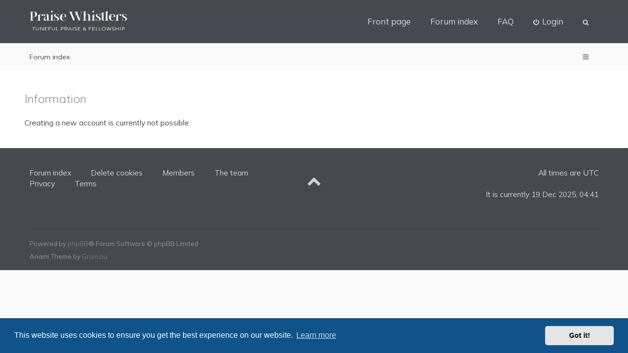

--- FILE ---
content_type: text/html; charset=UTF-8
request_url: https://praisewhistlers.org/forum/ucp.php?mode=register&sid=f2c36762a12150bcf4b529d21f38cab6
body_size: 14137
content:
	 <!DOCTYPE html>
<html dir="ltr" lang="en-gb">
<head>
<meta charset="utf-8">
<meta http-equiv="X-UA-Compatible" content="IE=edge">
<meta name="viewport" content="width=device-width, initial-scale=1">

<title>Praise whistlers fellowship - User Control Panel - Information</title>

	<link rel="alternate" type="application/atom+xml" title="Feed - Praise whistlers fellowship" href="/forum/app.php/feed?sid=723485e7319b8a5dcf4c77b01aae0361">			<link rel="alternate" type="application/atom+xml" title="Feed - New Topics" href="/forum/app.php/feed/topics?sid=723485e7319b8a5dcf4c77b01aae0361">			
<!--[if IE]><link rel="shortcut icon" href="./styles/anami/theme/images/favicon.ico"><![endif]-->
<link rel="apple-touch-icon-precomposed" href="./styles/anami/theme/images/apple-touch-icon-precomposed.gif">
<link rel="icon" href="./styles/anami/theme/images/favicon.gif">
<link rel="icon" sizes="16x16" href="./styles/anami/theme/images/favicon.ico">


<!--
	phpBB style name: Anami
	Based on style:   prosilver (this is the default phpBB3 style)
	Original author:  Tom Beddard ( http://www.subBlue.com/ )
	Modified by:      Gramziu
-->

	<link rel="preconnect" href="//fonts.gstatic.com">
	<link rel="stylesheet" href="//fonts.googleapis.com/css2?family=Open+Sans:ital,wght@0,300;0,400;0,600;0,700;1,400;1,700&amp;display=swap">
<link rel="stylesheet" href="//maxcdn.bootstrapcdn.com/font-awesome/4.7.0/css/font-awesome.min.css">

<link rel="preconnect" href="https://fonts.googleapis.com">
<link rel="preconnect" href="https://fonts.gstatic.com" crossorigin>
<link href="https://fonts.googleapis.com/css2?family=Mulish:ital,wght@0,200;0,300;0,400;0,500;0,700;0,800;1,300;1,400;1,500;1,700;1,800&display=swap" rel="stylesheet">


<link rel="stylesheet" href="./styles/anami/theme/stylesheet.css?assets_version=65">
<link rel="stylesheet" href="./styles/anami/theme/colours_grey.css?assets_version=65">

	<link rel="stylesheet" href="./assets/cookieconsent/cookieconsent.min.css?assets_version=65">

<style>
    .chunk, .chunk-main {
        max-width: 1200px;
    }

	body,
	.dropdown-extended .header,
	.notification_list p.notifications_title,
	li.header dt,
	li.header dd,
	.postbody h3,
	.content,
	.content p,
	dl.faq,
	p.author,
	.notice,
	dl.file,
	dl.file dt,
	dl.thumbnail dd,
	fieldset.polls,
	fieldset.polls dd div,
	a.forumtitle,
	a.topictitle,
	fieldset,
	input,
	select,
	select optgroup option,
	textarea,
	#message-box textarea,
	a.button1,
	input.button1,
	input.button3,
	a.button2,
	input.button2,
	.button {
		font-family: Open Sans, Arial, Helvetica, sans-serif;
	}

	a.arrow-left:hover,
	a.arrow-right:hover,
	dl.thumbnail dt a:hover img {
		color: #2569B5;
	}

	.buttons .button {
		background-color: #2569B5;
		border-color: #2569B5;
	}

	.buttons .button:hover {
		background-color: #46494F;
		border-color: #46494F;
	}

	#site-header,
	#site-footer-nav,
	#site-footer {
		background-color: #46494F;
	}

	.forabg .header,
	.forumbg .header {
		background-color: #46494F;
	}

	.postbody h3,
	.postbody h3 a,
	a.forumtitle,
	a.topictitle,
	a.lastsubject {
		color: #46494F;
	}
</style>






</head>
<body id="phpbb" class="nojs notouch section-ucp ltr ">


<div id="overall-wrap">
	<a id="top" class="anchor" accesskey="t"></a>
	<div id="wrap-head">

		<div id="site-header">
						<div class="chunk">
				<div id="site-logo">
					<a class="site-logo" href="./index.php?sid=723485e7319b8a5dcf4c77b01aae0361" title="Forum index"></a>
					<p class="skiplink"><a href="#start_here">Skip to content</a></p>
				</div>

				
				<ul id="site-menu">
								<li class="site-menu">
			<a href="https://praisewhistlers.org">Front page</a>
		</li>
			<li class="site-menu">
			<a href="https://praisewhistlers.org/forum">Forum index</a>
		</li>
	<li data-skip-responsive="true" class="site-menu"><a href="/forum/app.php/help/faq?sid=723485e7319b8a5dcf4c77b01aae0361" rel="help" title="Frequently Asked Questions">FAQ</a></li>

										
									<li class="font-icon rightside"  data-skip-responsive="true"><a href="./ucp.php?mode=login&amp;redirect=ucp.php%3Fmode%3Dregister&amp;sid=723485e7319b8a5dcf4c77b01aae0361" title="Login" accesskey="x" role="menuitem"><i class="fa fa-power-off"></i><span class="nav-rh-2">Login</span></a></li>
														
				
									<li class="font-icon dropdown-container" data-skip-responsive="true">
												<a href="./search.php?sid=723485e7319b8a5dcf4c77b01aae0361" class="dropdown-trigger"><i class="fa fa-search"></i></a>
						<div class="dropdown hidden">
							<div class="pointer"><div class="pointer-inner"></div></div>
							<div id="site-search" class="dropdown-contents">
								<form action="./search.php?sid=723485e7319b8a5dcf4c77b01aae0361" method="get">
									<fieldset>
										<input name="keywords" type="search" maxlength="128" title="Search for keywords" size="20" value="" placeholder="Search" /><button type="submit" title="Search"><i class="fa fa-search"></i></button><input type="hidden" name="sid" value="723485e7319b8a5dcf4c77b01aae0361" />

									</fieldset>
								</form>
							</div>
						</div>
											</li>
				
				</ul>

			</div>
					</div>
	</div>

	<div id="site-nav" role="navigation">
		<div class="chunk">
			<ul class="site-nav" role="menubar">
								
				
				<li class="breadcrumbs" itemscope itemtype="https://schema.org/BreadcrumbList">

					
											<span class="crumb" itemtype="https://schema.org/ListItem" itemprop="itemListElement" itemscope><a itemprop="item" href="./index.php?sid=723485e7319b8a5dcf4c77b01aae0361" accesskey="h" data-navbar-reference="index"><span itemprop="name">Forum index</span></a><meta itemprop="position" content="1" /></span>

					
									</li>

				
				<li class="font-icon responsive-menu dropdown-container rightside" data-skip-responsive="true">
					<a href="#" class="responsive-menu-link dropdown-trigger"><i class="fa fa-bars"></i></a>
					<div class="dropdown hidden">
						<div class="pointer"><div class="pointer-inner"></div></div>
						<ul class="dropdown-contents" role="menu">
							
															<li class="separator"></li>
																																<li class="font-icon icon-search-unanswered"><a href="./search.php?search_id=unanswered&amp;sid=723485e7319b8a5dcf4c77b01aae0361" role="menuitem"><i class="fa fa-file-o"></i>Unanswered topics</a></li>
								<li class="font-icon icon-search-active"><a href="./search.php?search_id=active_topics&amp;sid=723485e7319b8a5dcf4c77b01aae0361" role="menuitem"><i class="fa fa-fire"></i>Active topics</a></li>
														<li class="separator site-menu"></li>

										<li class="site-menu">
			<a href="https://praisewhistlers.org">Front page</a>
		</li>
			<li class="site-menu">
			<a href="https://praisewhistlers.org/forum">Forum index</a>
		</li>
	<li data-skip-responsive="true" class="site-menu"><a href="/forum/app.php/help/faq?sid=723485e7319b8a5dcf4c77b01aae0361" rel="help" title="Frequently Asked Questions">FAQ</a></li>

															<li class="vp-items font-icon">
									<a href="./search.php?sid=723485e7319b8a5dcf4c77b01aae0361"><i class="fa fa-search"></i>Search</a>
								</li>
							
														
															<li class="vp-items font-icon"><a href="./ucp.php?mode=login&amp;redirect=ucp.php%3Fmode%3Dregister&amp;sid=723485e7319b8a5dcf4c77b01aae0361" title="Login"><i class="fa fa-power-off"></i>Login</a></li>
															
													</ul>
					</div>
				</li>

												
			</ul>
		</div>
	</div>

	
	<a id="start_here" class="anchor"></a>
		
		
<div id="wrap-body">
	<div class="chunk">

		<div class="panel" id="message">
			<div class="inner">
			<h2 class="message-title">Information</h2>
			<p>Creating a new account is currently not possible.</p>
						</div>
		</div>

	</div>
</div>

			
	
<div id="wrap-footer">
	<div id="site-footer">
		<div class="chunk">

			<div id="foot-left">
				<ul class="site-footer-nav" role="menubar">
										<li><a href="./index.php?sid=723485e7319b8a5dcf4c77b01aae0361" data-navbar-reference="index">Forum index</a></li>
											<li class="icon-delete-cookies"><a href="/forum/app.php/user/delete_cookies?sid=723485e7319b8a5dcf4c77b01aae0361" data-ajax="true" data-refresh="true" role="menuitem">Delete cookies</a></li>
						<li class="icon-members" data-last-responsive="true"><a href="./memberlist.php?sid=723485e7319b8a5dcf4c77b01aae0361" title="View complete list of members" role="menuitem">Members</a></li>															<li class="icon-team" data-last-responsive="true"><a href="./memberlist.php?mode=team&amp;sid=723485e7319b8a5dcf4c77b01aae0361" role="menuitem">The team</a></li>															<li><a href="./ucp.php?mode=privacy&amp;sid=723485e7319b8a5dcf4c77b01aae0361" title="Privacy" role="menuitem">Privacy</a></li>
					<li><a href="./ucp.php?mode=terms&amp;sid=723485e7319b8a5dcf4c77b01aae0361" title="Terms" role="menuitem">Terms</a></li>
				</ul>

									<ul id="foot-social">
													<li>
								<a href=""><i class="fa "></i></a>
							</li>
													<li>
								<a href=""><i class="fa "></i></a>
							</li>
													<li>
								<a href=""><i class="fa "></i></a>
							</li>
													<li>
								<a href=""><i class="fa "></i></a>
							</li>
													<li>
								<a href=""><i class="fa "></i></a>
							</li>
											</ul>
							</div>

			<div id="foot-center">
				<a href="#phpbb">
					<i class="fa fa-chevron-up"></i>
				</a>
			</div>

			<div id="foot-right">
				<ul>
										<li>All times are <span title="UTC">UTC</span></li>
					<li>It is currently 19 Dec 2025, 04:41</li>
									</ul>
			</div>

			<div id="foot-copyright">
								Powered by <a href="https://www.phpbb.com/">phpBB</a>&reg; Forum Software &copy; phpBB Limited
				<br />Anami Theme by <a href="http://themeforest.net/user/Gramziu">Gramziu</a>
															</div>
		</div>
	</div>

	<div id="darkenwrapper" data-ajax-error-title="AJAX error" data-ajax-error-text="Something went wrong when processing your request." data-ajax-error-text-abort="User aborted request." data-ajax-error-text-timeout="Your request timed out; please try again." data-ajax-error-text-parsererror="Something went wrong with the request and the server returned an invalid reply.">
		<div id="darken">&nbsp;</div>
	</div>

	<div id="phpbb_alert" class="phpbb_alert" data-l-err="Error" data-l-timeout-processing-req="Request timed out.">
		<a href="#" class="alert_close"></a>
		<h3 class="alert_title">&nbsp;</h3><p class="alert_text"></p>
	</div>
	<div id="phpbb_confirm" class="phpbb_alert">
		<a href="#" class="alert_close"></a>
		<div class="alert_text"></div>
	</div>

	<div style="display: none;">
		<a id="bottom" class="anchor" accesskey="z"></a>
			</div>
</div>

<script src="./assets/javascript/jquery-3.7.1.min.js?assets_version=65"></script>
<script src="./assets/javascript/core.js?assets_version=65"></script>

	<script src="./assets/cookieconsent/cookieconsent.min.js?assets_version=65"></script>
	<script>
		if (typeof window.cookieconsent === "object") {
			window.addEventListener("load", function(){
				window.cookieconsent.initialise({
					"palette": {
						"popup": {
							"background": "#0F538A"
						},
						"button": {
							"background": "#E5E5E5"
						}
					},
					"theme": "classic",
					"content": {
						"message": "This\u0020website\u0020uses\u0020cookies\u0020to\u0020ensure\u0020you\u0020get\u0020the\u0020best\u0020experience\u0020on\u0020our\u0020website.",
						"dismiss": "Got\u0020it\u0021",
						"link": "Learn\u0020more",
						"href": "./ucp.php?mode=privacy&amp;sid=723485e7319b8a5dcf4c77b01aae0361"
					}
				});
			});
		}
	</script>

<script>
	$(function() {
		$("select").chosen({
			disable_search: true,
			width: "auto"
		});
	});
</script>

<script>
	$(function() {

		var sidebarRecentPostDiv = $("#sidebar-recent-posts");

		if (sidebarRecentPostDiv.length) {
			sidebarRecentPostDiv = sidebarRecentPostDiv[0];

			$.ajax({url: '/forum/app.php/feed?sid=723485e7319b8a5dcf4c77b01aae0361?mode=topics', success: function (data) {
				$(data).find("entry").each(function (i) {
					var el = $(this);
					var entryWrap = document.createElement("div");

					var entryTitle = document.createElement("a");
					var entryAuthor = document.createElement("span");
					var entryContent = document.createElement("span");

					entryTitle.className = ("sidebar-recent-title");
					entryAuthor.className = ("sidebar-recent-author");
					entryContent.className = ("sidebar-recent-content");

					function cutText(name) {
						var elementText = el.find(name).text();

						if (name == "title") {
							elementText = elementText.substring(elementText.indexOf("•") + 2);
							elementText = unescapeHTML(elementText);
						} else if (name == "content") {
							elementText = el.find(name).html();
							elementText = elementText
											.replace(/<p*>(.*?)<\/p>/ig, "")
											.replace("<![CDATA[", "")
											.replace("]]>", "");
							elementText = elementText.replace(/(<([^>]+)>)/ig, "");
							elementText = unescapeHTML(elementText);
						}

						if (elementText.length > 50) {
							return elementText.substr(0, 50);
						} else {
							return elementText;	
						};
					};

					// Based on: http://stackoverflow.com/questions/1787322/htmlspecialchars-equivalent-in-javascript/4835406#comment36196953_4835406
					function unescapeHTML(text) {
						var map = {
							'&amp;': '&',
							'&lt;': '<',
							'&gt;': '>',
							'&quot;': '"',
							'&#039;': "'"
						};

						return text.replace(/&+[ampltgquo039]+;/g, function(m) { return map[m]; });
					}

					entryTitle.textContent = cutText("title");
					entryAuthor.textContent = "by " + cutText("author");
					entryContent.textContent = cutText("content");
					entryURL = el.find("id").text();

					$(entryTitle).attr("href", entryURL);

					entryWrap.appendChild(entryTitle);
					entryWrap.appendChild(entryAuthor);
					entryWrap.appendChild(entryContent);

					sidebarRecentPostDiv.appendChild(entryWrap);

					if (++i >= 5) {
						return false;
					}
				});
				}, cache: false
			});
		}
	});
</script>


<script src="./styles/anami/template/forum_fn.js?assets_version=65"></script>
<script src="./styles/anami/template/ajax.js?assets_version=65"></script>
<script src="./styles/anami/template/chosen.jquery.min.js?assets_version=65"></script>



</div>

</body>
</html>


--- FILE ---
content_type: text/css
request_url: https://praisewhistlers.org/forum/styles/anami/theme/stylesheet.css?assets_version=65
body_size: 102697
content:
@import url('https://fonts.googleapis.com/css2?family=Mulish:ital,wght@0,200;0,300;0,400;0,500;0,700;0,800;1,300;1,400;1,500;1,700;1,800&display=swap');

*,
*:before,
*:after {
  border: none;
  box-sizing: border-box;
  margin: 0;
  padding: 0;
}
body {
  font: 400 12px/1.5 "Mulish" !important;
  color:#222 !important;
}




h1 {
  font-size: 3.1em;
}
h2 {
  font-size: 2.4em;
  font-weight: 300;
}
h3 {
  font-size: 1.8em;
  font-weight: 400;
  letter-spacing: 0.5px;
  line-height: 1;
}
h4 {
  font-size: 1.6em;
  font-weight: 400;
  letter-spacing: 0.5px;
  line-height: 1;
}
p {
  font-size: 1.3em;
  line-height: 1.5;
}
img {
  border-width: 0;
}
hr {
  /* Also see tweaks.css */
  border: 0 solid transparent;
  border-top-width: 1px;
  height: 1px;
  margin: 5px 0;
  display: block;
  clear: both;
}
.panel hr {
  margin: 10px 0;
}
hr.dashed {
  border-top-style: dashed;
  margin: 10px 0;
}
hr.divider {
  display: none;
}
p.right {
  text-align: right;
}
p.jumpbox-return {
  line-height: 33px;
}
b,
strong {
  font-weight: bold;
}
i,
em {
  font-style: italic;
}
u {
  text-decoration: underline;
}
ul {
  list-style-type: disc;
}
ol {
  list-style-type: decimal;
}
li {
  display: list-item;
}
ul ul,
ol ul {
  list-style-type: circle;
}
ol ol ul,
ol ul ul,
ul ol ul,
ul ul ul {
  list-style-type: square;
}
/* Main blocks
---------------------------------------- */
#wrap-body {
  padding: 0;
  position: relative;
}
#page-footer {
  clear: both;
}
#page-footer h3 {
  margin-top: 20px;
}
.side-block {
  margin-bottom: 20px;
  border-style: solid;
  border-width: 1px;
  border-radius: 3px;
  overflow-wrap: break-word;
}
.side-block > img {
  display: block;
  max-width: 100%;
}
.side-block-head {
  font-size: 1.3em;
  padding: 20px 20px 10px;
  margin: 0;
  text-transform: uppercase;
}
.side-block-body {
  font-size: 1.3em;
  padding: 10px 20px 20px;
  margin: 0;
}
.side-block-body fieldset {
  font-size: 1em;
}
.side-block-body input {
  font-size: 1em;
}
.side-login #username,
.side-login #password,
.side-login #remember-me {
  display: block;
  float: left;
  margin: 0 0 10px;
  width: 100%;
}
.side-login #remember-me input {
  height: auto;
  margin: 0 10px 1px 0;
}
.logo {
  float: left;
  width: auto;
  margin: 41.5px 0;
}
.logo:hover {
  text-decoration: none;
}
/* Site description and logo */
#site-description {
  float: left;
}
#site-description h1 {
  margin-right: 0;
}
/* Simple body */
#simple-body h2 {
  line-height: 50px;
}
#simple-body {
  font-size: 1.2em;
}
#simple-body h2 {
  font-size: 1.6667em;
}
#simple-body .copyright {
  font-size: 0.9167em;
}
#simple-body p,
#simple-body fieldset,
#simple-body .action-bar,
#simple-body th,
#simple-body td {
  font-size: 1em;
}
/* Round cornered boxes and backgrounds
---------------------------------------- */
.navbar {
  padding: 3px 10px;
}
.forabg {
  margin-bottom: 21px;
  overflow: hidden;
}
.forumbg {
  margin-bottom: 20px;
  overflow: hidden;
}
.forabg .header,
.forumbg .header {
  border-radius: 3px 3px 0 0;
}
.forabg .row,
.forumbg .row {
  border-left-style: solid;
  border-right-style: solid;
  border-left-width: 1px;
  border-right-width: 1px;
}
.forabg .row:last-child,
.forumbg .row:last-child {
  border-radius: 0 0 3px 3px;
  border-bottom-style: solid;
  border-bottom-width: 1px;
}
.panel {
  margin-bottom: 0;
  padding: 40px 20px;
  border-style: solid;
  border-width: 0 0 1px;
  border-radius: 3px;
}
.panel:last-child {
  border-bottom: none;
}
.post {
  padding: 0;
  margin-bottom: 20px;
  background-repeat: no-repeat;
  background-position: 100% 0;
  position: relative;
  border-radius: 3px;
  border: 1px solid;
}
.rowbg {
  margin: 5px 5px 2px 5px;
}
.content > *:last-child,
.inner > *:last-child,
.panel > *:last-child,
.column1 > *:last-child,
.column2 > *:last-child {
  margin-bottom: 0 !important;
}
.content > fieldset dl:last-child,
.column1 dl:last-child {
  padding-bottom: 0;
}
/* Horizontal lists
----------------------------------------*/
.navbar ul.linklist {
  padding: 2px 0;
}
ul.linklist {
  display: block;
  margin: 0;
}
ul.linklist > li {
  float: left;
  font-size: 1.1em;
  line-height: 2.2em;
  list-style-type: none;
  margin-right: 20px;
  width: auto;
}
ul.linklist > li.rightside,
p.rightside,
a.rightside {
  float: right;
  margin-right: 0;
  margin-left: 20px;
  text-align: right;
}
ul.navlinks {
  border: none;
}
ul.leftside {
  float: left;
  margin-left: 0;
  margin-right: 5px;
  text-align: left;
}
ul.rightside {
  float: right;
  margin-left: 5px;
  margin-right: -5px;
  text-align: right;
}
ul.linklist li.responsive-menu {
  position: relative;
  margin: 0 5px;
}
ul.linklist li.responsive-menu a.responsive-menu-link {
  display: inline-block;
  margin: 0 5px;
  font-size: 16px;
  position: relative;
  width: 16px;
  line-height: 20px;
  text-decoration: none;
}
.hasjs ul.linklist.leftside,
.hasjs ul.linklist.rightside {
  max-width: 48%;
}
.hasjs ul.linklist.fullwidth {
  max-width: none;
}
/* Bulletin icons for list items
----------------------------------------*/
ul.linklist.bulletin > li:before {
  display: inline-block;
  content: "\2022";
  font-size: inherit;
  line-height: inherit;
  padding-right: 4px;
}
ul.linklist.bulletin > li:first-child:before,
ul.linklist.bulletin > li.rightside:last-child:before {
  content: none;
}
ul.linklist.bulletin > li.no-bulletin:before {
  content: none;
}
.responsive-menu:before {
  display: none !important;
}
/* Dropdown menu
----------------------------------------*/
.dropdown-container {
  position: relative;
}
.dropdown-container-right {
  float: right;
}
.dropdown-container-left {
  float: left;
}
.nojs .dropdown-container:hover .dropdown {
  display: block !important;
}
.dropdown {
  position: absolute;
  left: 0;
  top: 1.2em;
  z-index: 2;
  padding: 0;
  margin-right: -500px;
}
.dropdown a {
  padding: 7.5px 20px;
  display: inline-block;
  line-height: 1.5;
  width: 100%;
  transition: background-color 0.1s ease-in, border-color 0.1s ease-in, color 0.1s ease-in;
}
.dropdown.live-search {
  top: auto;
}
.dropdown-container.topic-tools {
  float: left;
}
.dropdown-up .dropdown {
  top: auto;
  bottom: 1.2em;
}
.dropdown-left .dropdown,
.nojs .rightside .dropdown {
  left: auto;
  right: 0;
  margin-left: -500px;
  margin-right: 0;
}
.dropdown-button-control .dropdown {
  top: 32px;
}
.dropdown-button-control.dropdown-up .dropdown {
  top: auto;
  bottom: 32px;
}
.dropdown .pointer {
  display: none;
}
.dropdown .dropdown-contents {
  z-index: 2;
  overflow: hidden;
  overflow-y: auto;
  padding: 10px 0;
  position: relative;
  min-width: 40px;
  max-height: 300px;
  border-radius: 3px;
  -webkit-box-sizing: border-box;
  -moz-box-sizing: border-box;
  box-sizing: border-box;
}
.dropdown li {
  float: none !important;
  line-height: 27px !important;
  font-size: 1em !important;
  list-style: none;
  margin: 0;
  padding: 0;
  white-space: nowrap;
  text-align: left;
}
.dropdown-contents > li > a {
  padding-right: 30px;
}
.dropdown-nonscroll > li > a {
  padding-right: 20px;
}
.dropdown li:first-child,
.dropdown li.separator + li,
.dropdown li li {
  border-top: 0;
}
.dropdown li li:first-child {
  margin-top: 4px;
}
.dropdown li li:last-child {
  padding-bottom: 0;
}
.dropdown li li {
  border-top: 1px dotted transparent;
  padding-left: 18px;
}
.wrap .dropdown li,
.dropdown.wrap li,
.dropdown-extended li {
  white-space: normal;
}
.dropdown li.separator {
  border-top: 1px solid transparent;
  margin: 5px 20px;
  padding: 0;
}
.dropdown li.separator:first-child,
.dropdown li.separator:last-child {
  display: none !important;
}
.dropdown-page-jump .dropdown-contents {
  padding-left: 20px;
  padding-right: 20px;
}
.dropdown-page-jump .page-jump-form > .inputbox {
  padding: 0 0 0 7px;
}
/* Table styles
----------------------------------------*/
table {
  border-collapse: separate;
  border-spacing: 0;
}
table.table1 {
  width: 100%;
}
#ucp-main table.table1 {
  padding: 2px;
}
table.table1 thead th {
  font-weight: 400;
  line-height: 1.5em;
  font-size: 1.2em;
  padding: 18px 0 18px 20px;
  border-style: solid;
  border-width: 0 0 1px;
}
table.table1 thead th:first-child {
  border-radius: 3px 0 0 0;
  padding-right: 20px;
}
table.table1 thead th:last-child {
  border-radius: 0 3px 0 0;
  padding-right: 20px;
}
table.table1 thead th span {
  padding-left: 20px;
}
table.table1 td {
  font-size: 1.3em;
}
table.table1 tbody tr {
  transition: background-color 0.3s ease-in;
}
table.table1 tbody tr.big-column {
  font-weight: 600;
}
table.table1 tbody td {
  border-style: solid;
  border-width: 0 1px 1px;
  padding: 18px 0 18px 20px;
}
table.table1 tbody tr:last-child td:first-child {
  border-radius: 0 0 0 3px;
}
table.table1 tbody tr:last-child td:last-child {
  border-radius: 0 0 3px 0;
}
table.table1 tbody tr td:last-child {
  padding-right: 20px;
}
table.table1 tbody th {
  padding: 18px 0 18px 20px;
  text-align: left;
}
/* Specific column styles */
table.table1 .name {
  text-align: left;
}
table.table1 .posts {
  text-align: center;
  width: 7%;
}
table.table1 .joined {
  text-align: left;
  width: 15%;
}
table.table1 .active {
  text-align: left;
  width: 15%;
}
table.table1 .mark {
  text-align: center;
  width: 7%;
}
table.table1 .info {
  text-align: left;
  width: 30%;
}
table.table1 .info div {
  width: 100%;
  white-space: normal;
  overflow: hidden;
}
table.table1 .autocol {
  line-height: 2em;
  white-space: nowrap;
}
table.table1 thead .autocol {
  padding-left: 1em;
}
table.table1 span.rank-img {
  float: right;
  width: auto;
}
table.info td {
  padding: 3px;
}
table.info tbody th {
  padding: 3px;
  text-align: right;
  vertical-align: top;
  font-weight: normal;
}
.forumbg table.table1 {
  margin: 0;
}
.forumbg-table > .inner {
  margin: 0 -1px;
}
#color_palette_placeholder table {
  border-collapse: separate;
  border-spacing: 1px;
}
/* Misc layout styles
---------------------------------------- */
/* column[1-2] styles are containers for two column layouts
   Also see tweaks.css */
.column1 {
  float: left;
  clear: left;
  width: 50%;
  padding-right: 10px;
  margin-bottom: 20px;
}
.column2 {
  float: right;
  clear: right;
  width: 50%;
  padding-left: 10px;
  margin-bottom: 20px;
}
.column1:last-child,
.column2:last-child {
  margin-bottom: 0;
}
/* General classes for placing floating blocks */
.left-box {
  float: left;
  width: auto;
  text-align: left;
  max-width: 100%;
}
.left-box.profile-details {
  width: 80%;
}
.right-box {
  float: right;
  width: auto;
  text-align: right;
  max-width: 100%;
}
dl.details dt {
  float: left;
  clear: left;
  width: 30%;
  text-align: right;
  display: block;
}
dl.details dd {
  margin-left: 0;
  padding-left: 20px;
  margin-bottom: 5px;
  float: left;
  width: 65%;
  text-overflow: ellipsis;
}
fieldset.fields1 ul.recipients {
  list-style-type: none;
  line-height: 1.8;
  max-height: 150px;
  overflow-y: auto;
}
fieldset.fields1 dd.recipients {
  clear: left;
  margin-left: 0;
  margin-bottom: 0;
}
fieldset.fields1 dd.recipients input.button2 {
  margin-left: 0;
}
fieldset.fields1 ul.recipients input.button2 {
  font-size: 0.8em;
  margin-right: 0;
  padding: 0;
}
fieldset.fields1 dl.pmlist > dt {
  width: auto !important;
}
fieldset.fields1 dl.pmlist dd.recipients {
  margin-left: 0 !important;
}
/* Action-bars (container for post/reply buttons, pagination, etc.)
---------------------------------------- */
.action-bar {
  clear: both;
  display: block;
  font-size: 12px;
  margin: 0;
  width: 100%;
}
.action-bar > div {
  margin-bottom: 21px;
}
.action-bar p {
  font-size: 1em;
}
.panel .action-bar:last-child > div {
  margin-bottom: 0;
}
.action-bar > .clear {
  margin: 0 !important;
}
.action-bar.compact {
  line-height: 33px;
  margin-bottom: 20px;
}
.forabg + .action-bar {
  margin-top: 2em;
}
/* Pagination
---------------------------------------- */
.pagination {
  float: right;
  text-align: right;
  width: auto;
  line-height: 33px;
  padding: 0;
}
.action-bar.bottom .pagination {
  margin-top: 0;
}
.pagination > ul {
  display: inline-block;
  list-style: none;
  margin-left: 10px;
}
.pagination > ul > li {
  display: inline-block !important;
  padding: 0;
  font-size: 100%;
  line-height: normal;
  vertical-align: middle;
}
.pagination li a,
.pagination li span {
  border-style: solid;
  border-width: 1px 1px 1px 0;
  display: block;
  font-size: 1em;
  font-weight: normal;
  line-height: 31px;
  height: 33px;
  padding: 0 10px;
  text-align: center;
  text-decoration: none;
  transition: background-color 0.1s ease-in, border-color 0.1s ease-in, color 0.1s ease-in;
}
.pagination li.ellipsis span {
  padding: 0 5px;
}
.pagination li:first-child a,
.pagination li:first-child span {
  border-radius: 3px 0 0 3px;
  border-left-width: 1px;
  border-left-style: solid;
}
.pagination li:last-child a,
.pagination li:last-child span {
  border-radius: 0 3px 3px 0;
}
.pagination li.ellipsis {
  display: none;
}
.pagination li.active span,
.pagination li.ellipsis span {
  cursor: default;
}
.pagination li.page-jump a {
  padding: 0 10px;
  width: auto;
}
.pagination li.page-jump a {
  width: auto;
}
.pagination li.next a {
  background-position: -50px 2px;
}
.pagination li.previous a {
  background-position: -30px 2px;
}
.pagination li.page-jump a:hover,
.pagination .dropdown-visible a.dropdown-trigger,
.nojs .pagination .dropdown-container:hover a.dropdown-trigger {
  background-position: 0 -18px;
}
.pagination li.next a:hover {
  background-position: -50px -18px;
}
.pagination li.previous a:hover {
  background-position: -30px -18px;
}
/* Pagination in viewforum for multipage topics */
.row .pagination {
  display: inline-block;
  float: right;
  font-size: 0.8462em;
  margin: -1px 0 0;
  padding-left: 4px;
  line-height: 1;
  vertical-align: top;
}
.row .pagination > ul {
  margin: 0;
}
.row .pagination ul li {
  padding: 0;
}
.row .pagination a {
  height: 21px;
  line-height: 20px;
  padding: 0 7.5px;
  width: auto;
  transition: background-color 0.3s ease-in, border-color 0.3s ease-in, color 0.3s ease-in;
}
.row .pagination ul li.ellipsis span {
  height: 21px;
  line-height: 20px;
  padding: 0 2.5px;
  width: auto;
}
/* jQuery popups
---------------------------------------- */
.phpbb_alert {
  border-radius: 3px;
  display: none;
  left: 0;
  padding: 20px;
  position: fixed;
  right: 0;
  top: 150px;
  z-index: 50;
  width: 560px;
  margin: 0 auto;
}
.phpbb_alert h3 {
  margin-bottom: 20px;
}
.phpbb_alert .alert_close {
  float: right;
}
.phpbb_alert .alert_close:after {
  float: right;
  width: 40px;
  height: 40px;
  line-height: 40px;
  margin-right: -20px;
  margin-top: -20px;
  text-align: center;
  overflow: hidden;
  text-decoration: none !important;
  content: "\f00d";
  display: block;
  font-family: FontAwesome;
  font-size: 14px;
  border-style: solid;
  border-width: 0 0 1px 1px;
  border-radius: 0 0 0 3px;
}
.phpbb_alert .alert_close:hover {
  background-position: 0 -16px;
}
.phpbb_alert p {
  margin: 8px 0;
  padding-bottom: 8px;
}
.phpbb_alert label {
  display: block;
  margin: 8px 0;
  padding-bottom: 8px;
}
.phpbb_alert div.alert_text > p,
.phpbb_alert div.alert_text > label,
.phpbb_alert div.alert_text > select,
.phpbb_alert div.alert_text > textarea,
.phpbb_alert div.alert_text > input {
  font-size: 1.1em;
}
#darkenwrapper {
  display: none;
  position: relative;
  z-index: 44;
}
#darken {
  position: fixed;
  left: 0;
  top: 0;
  width: 100%;
  height: 100%;
  opacity: 0.75;
  z-index: 45;
}
#loading_indicator {
  border-radius: 100%;
  display: none;
  margin-top: -50px;
  margin-left: -50px;
  height: 50px;
  width: 50px;
  line-height: 50px;
  text-align: center;
  font-size: 28px;
  position: fixed;
  left: 50%;
  top: 50%;
  z-index: 51;
}
/* Miscellaneous styles
---------------------------------------- */
#forum-permissions {
  float: right;
  width: auto;
  padding-left: 5px;
  margin-left: 5px;
  margin-top: 10px;
  text-align: right;
}
.copyright {
  padding: 20px 0;
  text-align: center;
}
.small {
  font-size: 0.9em !important;
}
.titlespace {
  margin-bottom: 15px;
}
.headerspace {
  margin-top: 20px;
}
.error {
  font-weight: 600;
  font-size: 1em !important;
}
div.rules {
  margin: 0;
  font-size: 1.8em;
  padding: 20px;
  margin-bottom: 20px;
  border-radius: 3px;
  font-weight: 300;
  margin-top: 40px;
}
div.rules strong {
  font-size: 1em;
  font-weight: 300;
  margin-bottom: 11px;
  display: inline-block;
}
div.rules ul,
div.rules ol {
  margin-left: 20px;
}
#information {
  margin: 0;
}
p.post-notice {
  position: relative;
  padding: 20px 20px 20px 68px;
  margin-bottom: 20px;
}
p.post-notice:before {
  content: "\f0e3";
  display: block;
  font-family: FontAwesome;
  font-size: 28px;
  position: absolute;
  margin-top: -21px;
  overflow: hidden;
  top: 50%;
  bottom: 0;
  left: 20px;
  width: 28px;
  height: 42px;
  background: transparent none 50% 50% no-repeat;
  pointer-events: none;
}
#jumpbox {
  margin: 0 0 20px;
}
#jumpbox .dropdown {
  font-size: 1.2em;
}
.stat-block {
  clear: both;
  margin-bottom: 20px;
}
.stat-block > h3 {
  font-size: 1.2em;
  padding: 21px 20px;
  margin: 0;
}
.stat-block > p {
  padding: 20px;
  margin: 0;
}
#online-list-stat {
  border-top-style: solid;
  border-top-width: 1px;
}
#top {
  position: absolute;
  top: -20px;
}
.clear {
  display: block;
  clear: both;
  font-size: 1px;
  line-height: 1px;
  background: transparent;
}
/* Inner box-model clearing */
.inner:after,
ul.linklist:after,
.action-bar:after,
.notification_text:after,
.tabs-container:after,
#tabs > ul:after,
#minitabs > ul:after,
.postprofile .avatar-container:after,
.clearfix:after,
fieldset dl:after,
ul.topiclist dl:after,
dl.polls:after {
  clear: both;
  content: "";
  display: block;
}
.hidden {
  display: none;
}
.smilies {
  vertical-align: text-bottom;
}
.emoji {
  min-height: 18px;
  min-width: 18px;
  height: 1em;
  width: 1em;
}
.icon-notification {
  position: relative;
}
.member-search {
  float: left;
  margin: 0;
  padding: 6px 10px;
}
.member-search strong {
  font-size: 0.95em;
}
.dropdown-extended {
  display: none;
  z-index: 1;
}
.dropdown-extended ul {
  max-height: 350px;
  overflow-y: auto;
  overflow-x: hidden;
  clear: both;
}
.dropdown-extended ul li {
  padding: 0;
  margin: 0 !important;
  float: none;
  list-style-type: none;
  font-size: 0.95em;
  clear: both;
  position: relative;
}
.dropdown-extended ul li.no_notifications {
  padding: 20px;
}
.dropdown-extended .dropdown-contents {
  max-height: none;
  padding: 0;
  position: absolute;
  width: 340px;
}
.nojs .dropdown-extended .dropdown-contents {
  position: relative;
}
.dropdown-extended .header {
  padding: 0 0 0 20px;
  font-family: "Mulish", Arial, Helvetica, sans-serif;
  font-size: 11px;
  font-weight: normal;
  text-align: left;
  line-height: 40px;
  border-bottom-style: solid;
  border-bottom-width: 1px;
}
.dropdown-extended .header .header_settings {
  float: right;
  font-weight: normal;
  text-transform: none;
}
.dropdown-extended .header .header_settings a {
  height: 40px;
  line-height: 40px;
  width: 40px;
  padding: 0;
  text-align: center;
}
.dropdown-extended .footer {
  border-top-style: solid;
  border-top-width: 1px;
  font-size: 11px;
  text-align: center;
  line-height: 40px;
}
.dropdown-extended ul li a,
.dropdown-extended ul li.no-url {
  padding: 10px 20px;
}
.dropdown-extended .footer > a {
  line-height: 40px;
}
.dropdown-extended ul li a,
.notification_list dt > a,
.dropdown-extended .footer > a {
  display: block;
  text-decoration: none;
}
.notification_list ul li img {
  float: left;
  height: auto !important;
  margin-right: 10px;
  max-height: 38px;
  max-width: 38px;
  width: auto !important;
}
.notification_list ul li p {
  margin-bottom: 4px;
  font-size: 1em !important;
}
.notification_list p.notification-reference,
.notification_list p.notification-location,
.notification_list li a p.notification-reason {
  overflow: hidden;
  text-overflow: ellipsis;
  white-space: nowrap;
}
.notification_list p.notification-time {
  font-size: 10px;
  margin: 0;
  text-align: left;
}
.notification_list div.notifications {
  margin-left: 50px;
  padding: 5px;
}
.notification_list div.notifications a {
  display: block;
}
.notification_list p.notifications_title {
  font-family: "Mulish", Arial, Helvetica, sans-serif;
  font-size: 13px !important;
}
.notification_list p.notifications_title strong {
  font-weight: bold;
}
.notification_list p.notifications_time {
  font-size: 10px !important;
}
.notification_text {
  margin-left: 0px;
}
.notification-unread:after {
  border-radius: 0 3px 3px 0;
  bottom: 20px;
  content: "";
  left: 0;
  position: absolute;
  top: 20px;
  width: 5px;
}
/* Navbar specific list items
----------------------------------------*/
#quick-links {
  margin: 0 20px 0 0;
}
#quick-links a.responsive-menu-link {
  display: block;
  font-size: inherit;
  line-height: inherit;
  margin: 0;
  width: auto;
}
#quick-links a.responsive-menu-link > i {
  font-size: 14px;
}
.compact #quick-links a.responsive-menu-link {
  font-size: 0;
}
.compact .icon-notification > a > span,
.compact .icon-pm > a > span {
  display: none;
}
.compact .icon-notification > a > strong,
.compact .icon-pm > a > strong {
  padding-left: 2px;
}
.dropdown-page-jump .dropdown {
  top: 32px;
}
.dropdown-page-jump.dropdown-up .dropdown {
  bottom: 20px;
}
.dropdown-page-jump input.tiny {
  width: 50px;
}
.dropdown .clone.hidden + li.separator {
  display: none;
}
.dropdown .clone.hidden + li {
  border-top: none;
}
/* Content Styles
---------------------------------------- */
.panel > .inner > ul.topiclist {
  margin: 0 -20px;
}
ul.topiclist {
  display: block;
  list-style-type: none;
  margin: 0;
}
ul.forums {
  background: transparent none repeat-x 0 0;
}
.forums .posts dfn,
.forums .redirect span,
.forums .topics dfn,
.forums .redirect span,
.topics .posts dfn,
.topics .views dfn {
  color: #8d939e;
  font-style: normal;
  display: block;
  position: relative;
  width: auto;
  left: auto;
  right: auto;
}
ul.topiclist li {
  display: block;
  list-style-type: none;
  margin: 0;
}
ul.topiclist dl {
  position: relative;
}
ul.topiclist li.row dl {
  padding: 18px 0;
}
ul.topiclist dt,
ul.topiclist dd {
  float: left;
}
ul.topiclist dt {
  width: 100%;
  margin-right: -440px;
  font-size: 1.3em;
  line-height: 22px;
}
ul.topiclist.missing-column dt {
  margin-right: -330px;
}
ul.topiclist.two-long-columns dt {
  margin-right: -250px;
}
ul.topiclist.two-columns dt {
  margin-right: -80px;
}
ul.topiclist dt .list-inner {
  margin-right: 440px;
  padding-left: 20px;
  padding-right: 20px;
}
ul.topiclist.missing-column dt .list-inner {
  margin-right: 330px;
}
ul.topiclist.two-long-columns dt .list-inner {
  margin-right: 250px;
}
ul.topiclist.two-columns dt .list-inner {
  margin-right: 80px;
}
ul.topiclist dd {
  -webkit-box-sizing: border-box;
  -moz-box-sizing: border-box;
  box-sizing: border-box;
}
ul.topiclist dfn {
  /* Labels for post/view counts */
  position: absolute;
  left: -9999px;
  width: 990px;
}
ul.topiclist li.row dt a.subforum {
  position: relative;
  white-space: nowrap;
  padding: 0 ;
}
.forum-image {
  float: left;
  padding-top: 5px;
  margin-right: 5px;
}
li.row strong {
  font-weight: normal;
}
li.header dt,
li.header dd {
  line-height: 1.5em;
  padding-top: 18px;
  padding-bottom: 18px;
  font-size: 1.2em;
  
}
li.header dt {
  width: 100%;
  margin-right: -440px;
}
li.header dt .list-inner {
  margin-right: 440px;
}
li.header dd {
  -webkit-box-sizing: border-box;
  -moz-box-sizing: border-box;
  box-sizing: border-box;
}
li.header dl.icon dt,
li.header dl.icon dd {
  min-height: 0;
}
li.header dl.icon dt .list-inner {
  /* Tweak for headers alignment when folder icon used */
  padding-left: 20px;
  padding-right: 50px;
}
/* Forum list column styles */
dl.icon {
  background-position: 20px 50%;
  /* Position of folder icon */
  background-repeat: no-repeat;
}
dl.icon dt {
  background-repeat: no-repeat;
  background-position: 20px 95%;
  /* Position of topic icon */
}
dl.icon dt .list-inner {
  padding-left: 77px;
  /* Space for folder icon */
}
dl.icon dt,
dl.icon dd {
  min-height: 35px;
}
dl a.icon-link {
  /* topic row icon links */
  display: block;
  font-size: 1em;
  height: 100%;
  left: 0;
  position: absolute;
  text-align: center;
  top: 0;
  width: 57px;
}
dd.posts,
dd.topics,
dd.views,
dd.extra,
dd.mark {
  width: 80px;
  text-align: center;
  line-height: 22px;
  font-size: 1.2em;
}
dd.posts,
dd.topics,
dd.views {
  width: 95px;
}
/* List in forum description */
dl.icon dt ol,
dl.icon dt ul {
  list-style-position: inside;
  margin-left: 1em;
}
dl.icon dt li {
  display: list-item;
  list-style-type: inherit;
}
dd.lastpost {
  text-align: right;
  padding-right: 20px;
  line-height: 22px;
}
dd.lastpost,
dd.moderation,
dd.time,
dd.info {
  width: 250px;
  font-size: 1.2em;
}
dd.redirect {
  width: 190px;
  font-size: 1.2em;
  text-align: center;
  line-height: 22px;
}
dd.lastpost .lastpost-last {
  font-size: 10px;
  transition: color 0.1s ease-in;
}
dd.lastpost .lastpost-last i {
  line-height: 1;
  vertical-align: text-top;
}
dd.redirect {
  line-height: 22px;
}
dd.time {
  line-height: 200%;
}
dd.extra,
dd.mark {
  line-height: 200%;
}
dd.option {
  width: 125px;
  line-height: 200%;
  text-align: center;
  font-size: 1.1em;
}
.posts-approve {
  margin-right: 7.5px;
}
.topic-ap {
  font-size: 14px;
  margin-right: 7.5px;
}
/* Post body styles
----------------------------------------*/
.postbody {
  padding: 12px 20px 15px;
  border-left: 1px solid;
  line-height: 1.5em;
  float: none;
  margin-left: 200px;
  position: relative;
}
.postbody:after {
  clear: both;
  content: "";
  display: block;
}
.postbody .ignore {
  font-size: 1.1em;
}
.postbody h3 {
  /* Postbody requires a different h3 format - so change it here */
  margin-top: 0 !important;
  margin-bottom: 5px !important;
  text-transform: none;
  border: none;
  line-height: 125%;
  font-size: 1.8em;
}
.postbody h3 img {
  /* Also see tweaks.css */
  vertical-align: bottom;
}
.has-profile .postbody h3 {
  /* If there is a post-profile, we position the post-buttons differently */
  float: none !important;
  margin-right: 180px;
}
.postbody .content {
  font-size: 1.3em;
  line-height: 1.5em;
  text-align: justify;
  overflow-x: auto;
}
.postbody img.postimage {
  max-width: 100%;
}
#viewprofile .postbody {
  border: none;
  margin: 0;
  padding: 0;
}
/* Topic review panel
----------------------------------------*/
#review {
  margin: 20px 0;
}
#topicreview {
  padding: 20px 0;
  overflow: auto;
  height: 300px;
}
#topicreview .postbody {
  width: auto;
  float: none;
  margin: 0;
  height: auto;
  border: none;
}
#topicreview .post {
  height: auto;
}
#topicreview .post > .inner {
  padding: 0 !important;
}
#topicreview h2 {
  border-bottom-width: 0;
}
.post-ignore .postbody {
  display: none;
}
/* MCP Post details
----------------------------------------*/
#post_details {
  /* This will only work in IE7+, plus the others */
  overflow: auto;
  max-height: 300px;
}
/* Content container styles
----------------------------------------*/
.content {
  min-height: 100px;
  overflow: hidden;
  line-height: 1.5em;
  font-size: 1em;
}
.content h2,
.panel h2 {
  font-weight: 300;
  font-size: 2em;
  margin-bottom: 20px;
}
.panel h3 {
  margin: 0 0 20px;
}
.panel p {
  font-size: 1.3em;
  margin-bottom: 20px;
  line-height: 1.5em;
}
.panel dl {
  font-size: 1.2em;
}
.content p {
  font-size: 1.2em;
  margin-bottom: 1em;
  line-height: 1.5em;
}
dl.faq {
  font-size: 1.3em;
  margin: 0 0 20px;
  line-height: 22px;
}
dl.faq dt {
  font-weight: bold;
}
.content dl.faq {
  margin: 20px 0;
}
.content li {
  list-style-type: inherit;
}
.content ul,
.content ol {
  margin-bottom: 1em;
  margin-left: 3em;
}
.posthilit {
  padding: 0 2px 1px 2px;
}
.emoji {
  cursor: text;
  height: 1.5em;
  vertical-align: text-bottom;
  width: 1.5em;
}
/* Post author */
p.author {
  margin-bottom: 0.6em;
  padding: 0 0 5px 0;
  font-size: 1.2em;
  line-height: 1.2em;
}
/* Post signature */
.signature {
  margin-top: 20px;
  padding-top: 20px;
  font-size: 1.1em;
  border-top: 1px solid transparent;
  clear: left;
  line-height: 1.5em;
  overflow: hidden;
  width: 100%;
}
.signature.standalone {
  border: none;
  margin: 0;
  padding-top: 0;
}
dd .signature {
  margin: 0;
  padding: 0;
  clear: none;
  border: none;
}
.signature li {
  list-style-type: inherit;
}
.signature ul,
.signature ol {
  margin-bottom: 1em;
  margin-left: 3em;
}
/* Post noticies */
.notice {
  border-radius: 3px;
  border-style: solid;
  border-width: 1px;
  f8width: auto;
  margin-top: 20px;
  padding: 10px;
  font-size: 1em;
  clear: left;
  line-height: 1.5;
  transition: color 0.1s ease-in;
}
.notice > strong {
  font-weight: 600;
}
/* Jump to post link for now */
ul.searchresults {
  list-style: none;
  text-align: right;
  clear: both;
}
/* BB Code styles
----------------------------------------*/
/* Quote block */
blockquote {
  border: 1px solid transparent;
  border-radius: 3px;
  font-size: 0.8462em;
  margin: 20px 0 0;
  padding: 10px 20px 20px;
  position: relative;
  overflow: hidden;
}
blockquote:after {
  color: rgba(0, 0, 0, 0.05);
  content: "\f10d";
  display: block;
  font-family: FontAwesome;
  font-size: 33px;
  left: -3px;
  line-height: 1;
  position: absolute;
  top: -5px;
  pointer-events: none;
}
blockquote blockquote {
  font-size: 1em;
}
blockquote cite {
  display: block;
  font-size: 1em;
  font-style: normal;
  font-weight: 600;
  line-height: 20px;
  margin-bottom: 10px;
  margin-left: 20px;
}
blockquote.uncited {
  padding-top: 20px;
}
/* Code block */
.codebox {
  border-radius: 3px;
  padding: 10px 20px 20px;
  border: 1px solid transparent;
  font-size: 0.8462em;
  position: relative;
  margin: 20px 0 0;
  overflow: hidden;
}
.codebox:after {
  color: rgba(0, 0, 0, 0.05);
  content: "\f121";
  display: block;
  font-family: FontAwesome;
  font-size: 33px;
  left: -3px;
  line-height: 1;
  position: absolute;
  top: -5px;
  pointer-events: none;
}
.codebox p {
  margin-bottom: 10px;
  margin-left: 20px;
  line-height: 20px;
  font-size: 1em !important;
  font-weight: 600;
  display: block;
}
blockquote .codebox {
  margin-left: 0;
  font-size: 1em;
}
.codebox pre {
  white-space: pre-wrap;
}
.codebox code {
  overflow: auto;
  display: block;
  height: auto;
  max-height: 200px;
  font: 1em Monaco, "Andale Mono", "Courier New", Courier, mono;
  line-height: 1.5em;
  margin: 0;
}
/* Attachments
----------------------------------------*/
.attachbox {
  border-radius: 3px;
  display: block;
  width: auto;
  max-width: 100%;
  margin: 20px 0 0;
  padding: 10px 20px 20px;
  border-style: solid;
  border-width: 1px;
  clear: left;
  font-size: 1.1em;
  position: relative;
  overflow: hidden;
  -webkit-box-sizing: border-box;
  -moz-box-sizing: border-box;
  box-sizing: border-box;
}
.attachbox:after {
  color: rgba(0, 0, 0, 0.05);
  content: "\f0c6";
  display: block;
  font-family: FontAwesome;
  font-size: 39px;
  left: -3px;
  line-height: 1;
  position: absolute;
  top: -5px;
  pointer-events: none;
  transform: rotate(90deg);
}
.attachbox > dt {
  font-weight: 600;
  margin-left: 20px;
}
.attachbox dd {
  clear: left;
  overflow-x: auto;
}
.attachbox dd dd {
  border: none;
}
.attachbox p {
  line-height: 1.5em;
  font-weight: normal;
  clear: left;
}
.attachbox p.stats {
  line-height: 1.5em;
  font-weight: normal;
  clear: left;
}
.attach-image {
  margin: 20px 0 0 !important;
  max-width: 100%;
}
.attach-image img {
  cursor: default;
}
/* Inline image thumbnails */
div.inline-attachment dl.thumbnail,
div.inline-attachment dl.file {
  display: block;
  margin-bottom: 4px;
}
div.inline-attachment p {
  font-size: 100%;
}
dl.file {
  font-family: "Mulish", Arial, Helvetica, sans-serif;
  display: block;
}
dl.file dt {
  text-transform: none;
  margin: 0;
  padding: 0;
  font-weight: 600;
  font-family: "Mulish", Arial, Helvetica, sans-serif;
}
dl.file dd {
  margin: 0;
  padding: 0;
}
dl.thumbnail img {
  padding: 3px;
  border: 1px solid transparent;
  box-sizing: border-box;
}
dl.thumbnail dd {
  font-style: italic;
  font-family: "Mulish", Arial, Helvetica, sans-serif;
}
.attachbox dl.thumbnail dd {
  font-size: 100%;
}
dl.thumbnail dt a:hover img {
  border: 1px solid transparent;
}
/* Post poll styles
----------------------------------------*/
.poll_panel {
  border-style: solid !important;
  border-width: 1px 0 !important;
}
fieldset.polls {
  font-family: "Mulish", Arial, Helvetica, sans-serif;
}
fieldset.polls dl {
  margin-bottom: 20px;
  padding: 0;
  line-height: 1.5em;
}
fieldset.polls dl.voted {
  font-weight: bold;
}
fieldset.polls dt {
  text-align: left;
  float: left;
  display: block;
  width: 230px;
  border-right: none;
  padding: 6.5px 0 0;
  margin: 0 20px 5px 0;
  font-size: 1em;
}
fieldset.polls dd {
  float: left;
  width: 10%;
  border-left: none;
  padding: 0 0 0 20px;
  margin-left: 0;
  font-size: 1em;
}
fieldset.polls dd.resultbar {
  float: none;
  margin: 0 250px;
  padding: 0;
  width: auto;
  border-radius: 3px;
}
fieldset.polls dd.poll_option_percent {
  margin: 0 0 0 20px;
  padding: 6.5px 0 0;
  width: 230px;
  float: right;
}
fieldset.polls dd input {
  margin: 2px 0;
}
fieldset.polls dd div {
  font-family: "Mulish", Arial, Helvetica, sans-serif;
  font-weight: 400;
  height: 31px;
  line-height: 31px;
  min-width: 8px;
  overflow: visible;
  padding: 0 20px;
  text-align: right;
  border-radius: 3px;
}
.vote-submitted {
  font-size: 1.2em;
  font-weight: bold;
  text-align: center;
}
.poll_total_votes {
  margin-bottom: 0 !important;
}
/* Poster profile block
----------------------------------------*/
.postprofile {
  margin: 0;
  min-height: 80px;
  width: 201px;
  float: left;
  display: block;
  line-height: 22px;
  font-size: 1.1em;
  padding: 16px 20px 15px;
  text-align: center;
}
.postprofile dd,
.postprofile dt {
  line-height: 12px;
}
.postprofile dd {
  line-height: 22px;
}
.postprofile dd {
  overflow: hidden;
  text-overflow: ellipsis;
}
.postprofile strong {
  font-weight: 600;
}
.postprofile dt.no-profile-rank,
.postprofile dd.profile-rank,
.postprofile .search-result-date {
  margin-bottom: 10px;
}
/* Post-profile avatars */
.postprofile .has-avatar .avatar-container {
  margin-bottom: 20px;
  overflow: hidden;
}
.postprofile .avatar {
  display: block;
  max-width: 100%;
}
.postprofile .avatar img {
  display: inline-block;
  height: auto !important;
  max-width: 100%;
}
.postprofile .profile-posts a {
  font-weight: normal;
}
dd.profile-warnings {
  font-weight: bold;
}
dd.profile-contact {
  overflow: visible;
  float: left;
}
.online {
  position: relative;
}
.online:before {
  border-radius: 100%;
  content: "";
  height: 10px;
  position: absolute;
  left: 20px;
  top: 20px;
  width: 10px;
}
/* Profile used on view-profile */
.profile-avatar img {
  max-width: 100%;
}
/* pm list in compose message if mass pm is enabled */
dl.pmlist dt {
  width: 60% !important;
}
dl.pmlist dt textarea {
  height: auto;
  width: 95%;
  margin: 20px 0;
}
dl.pmlist dd {
  margin-left: 61% !important;
  margin-bottom: 2px;
}
.action-bar div.dl_links {
  padding: 10px 0 0 10px;
}
div.dl_links {
  display: inline-block;
  text-transform: none;
}
.dl_links strong {
  font-weight: bold;
}
.dl_links ul {
  list-style-type: none;
  margin: 0;
  display: inline-block;
}
.dl_links li {
  display: inline-block;
}
.attachment-filename {
  width: 100%;
}
.ellipsis-text {
  display: inline-block;
  overflow: hidden;
  text-overflow: ellipsis;
  white-space: nowrap;
}
table.fixed-width-table {
  table-layout: fixed;
}
/* Show scrollbars for items with overflow on iOS devices
----------------------------------------*/
.postbody .content::-webkit-scrollbar,
#topicreview::-webkit-scrollbar,
#post_details::-webkit-scrollbar,
.codebox code::-webkit-scrollbar,
.attachbox dd::-webkit-scrollbar,
.attach-image::-webkit-scrollbar,
.dropdown-extended ul::-webkit-scrollbar {
  width: 8px;
  height: 8px;
  -webkit-appearance: none;
  background: rgba(0, 0, 0, 0.1);
  border-radius: 3px;
}
.postbody .content::-webkit-scrollbar-thumb,
#topicreview::-webkit-scrollbar-thumb,
#post_details::-webkit-scrollbar-thumb,
.codebox code::-webkit-scrollbar-thumb,
.attachbox dd::-webkit-scrollbar-thumb,
.attach-image::-webkit-scrollbar-thumb,
.dropdown-extended ul::-webkit-scrollbar-thumb {
  background: rgba(0, 0, 0, 0.3);
  border-radius: 3px;
}
/* Link Styles
---------------------------------------- */
/* Links adjustment to correctly display an order of rtl/ltr mixed content */
a {
  direction: ltr;
  unicode-bidi: embed;
  text-decoration: none;
  transition: color 0.1s ease-in;
}
a:hover {
  text-decoration: none;
}
a[style*="color"]:hover {
  text-decoration: underline;
}
/* Coloured usernames */
.username,
.username-coloured {
  font-weight: 600;
  display: inline !important;
  padding: 0 !important;
}
/* Navigation bar links */
li.breadcrumbs span:first-child > a {
  display: inline-block;
}
/* Notification mark read link */
.dropdown-extended a.mark_read {
  display: none;
  margin-top: 0;
  position: absolute;
  z-index: 2;
  right: 10px;
  top: 10px;
  width: 30px;
  height: 30px;
  padding: 0;
  text-align: center;
  line-height: 30px;
  -webkit-box-sizing: border-box;
  -moz-box-sizing: border-box;
  box-sizing: border-box;
}
.dropdown-extended li:hover a.mark_read {
  display: block;
}
/* Links for forum/topic lists */
a.forumtitle {
  font-family: "Mulish", Arial, Helvetica, sans-serif;
  font-weight: 700;
  text-decoration: none;
}
a.topictitle {
  font-family: "Mulish", Arial, Helvetica, sans-serif;
  font-weight: 700;
  text-decoration: none;
}
a.lastsubject {
  font-weight: 400;
  text-decoration: none;
}
/* Post body links */
.postlink {
  text-decoration: none;
}
.postlink:hover {
  text-decoration: none;
}
/* Profile links */
.postprofile a,
.postprofile dt.author a {
  font-weight: 600;
  text-decoration: none;
}
/* Profile searchresults */
.search .postprofile a {
  text-decoration: none;
  font-weight: normal;
}
/* Back to top of page */
.back2top {
  clear: both;
  height: 11px;
  text-align: right;
}
a.top {
  background: none no-repeat top left;
  text-decoration: none;
  width: 11px;
  height: 11px;
  display: block;
  float: right;
  overflow: hidden;
  letter-spacing: 1000px;
  text-indent: 11px;
}
a.top2 {
  background: none no-repeat 0 50%;
  text-decoration: none;
  padding-left: 15px;
}
/* Arrow links  */
a.arrow-up:after,
a.arrow-left:after,
a.arrow-down:after,
a.arrow-right:after {
  display: block;
  font-family: FontAwesome;
  font-size: 11px;
  position: absolute;
  top: 0;
}
a.arrow-up:after,
a.arrow-left:after {
  left: 0;
}
a.arrow-down:after,
a.arrow-right:after {
  right: 0;
}
a.arrow-up:after {
  content: "\f062";
}
a.arrow-left:after {
  content: "\f060";
}
a.arrow-down:after {
  content: "\f063";
}
a.arrow-right:after {
  content: "\f061";
}
a.arrow-up,
a.arrow-left,
a.arrow-down,
a.arrow-right {
  display: inline-block;
  position: relative;
}
a.arrow-up,
a.arrow-left {
  padding-left: 17.5px;
}
a.arrow-down,
a.arrow-right {
  padding-right: 17.5px;
}
/* invisible skip link, used for accessibility  */
.skiplink {
  position: absolute;
  left: -999px;
  width: 990px;
}
/* Feed icon in forumlist_body.html */
a.feed-icon-forum {
  float: right;
  margin: 3px;
}
a.anchor {
  display: block;
}
#attach-panel-multi {
  display: none;
  margin-bottom: 1em;
}
#file-list td {
  vertical-align: middle;
}
.attach-name {
  width: 50%;
}
.attach-comment {
  width: 30%;
}
.attach-filesize {
  width: 10%;
}
.attach-status {
  width: 10%;
}
.attach-filesize,
.attach-status {
  text-align: center;
}
.attach-controls {
  display: inline-block;
  float: right;
}
#attach-row-tpl,
.nojs .file-inline-bbcode {
  display: none;
}
#file-total-progress {
  height: 2px;
  display: block;
  position: relative;
  margin: 4px -10px -6px -10px;
}
.file-progress {
  display: inline-block;
  height: 8px;
  width: 50px;
}
.file-progress-bar,
#file-total-progress-bar {
  display: block;
  height: 100%;
  width: 0;
}
.file-status {
  display: inline-block;
  height: 16px;
  width: 16px;
}
.file-status.file-uploaded:after,
.file-status.file-error:after,
.file-status.file-working:after {
  font-family: FontAwesome;
  display: block;
  font-size: 18px;
}
.file-status.file-uploaded:after {
  content: "\f00c";
}
.file-status.file-error:after {
  content: "\f00d";
}
.file-status.file-working:after {
  animation: fa-spin 2s infinite linear;
  content: "\f1ce";
}
.file-name {
  max-width: 65%;
  vertical-align: bottom;
}
.r-lastpost-container {
  margin-top: -15px;
  font-size: 20px;
  position: absolute;
  right: 10px;
  top: 50%;
  display: none;
}
.r-lastpost {
  height: 30px;
  line-height: 25px;
  vertical-align: middle;
  width: 20px;
  display: inline-block;
  text-align: center;
  display: none;
}
.forums dt .ico_forum_read,
.forums dt .ico_forum_unread,
.forums dt .ico_forum_read_locked,
.forums dt .ico_forum_unread_locked,
.forums dt .ico_forum_read_subforum,
.forums dt .ico_forum_unread_subforum,
.forums dt .ico_forum_link {
  height: 100%;
  line-height: 37px;
  width: 57px;
  text-align: center;
  display: block;
  font-size: 1em;
  transition: color 0.1s ease-in, background-color 0.1s ease-in;
  position: absolute;
  left: 0;
  top: 0;
  cursor: default;
}
.forums dt .ico_forum_read:after,
.forums dt .ico_forum_unread:after,
.forums dt .ico_forum_read_locked:after,
.forums dt .ico_forum_unread_locked:after,
.forums dt .ico_forum_read_subforum:after,
.forums dt .ico_forum_unread_subforum:after,
.forums dt .ico_forum_link:after {
  position: absolute;
  top: 50%;
  left: 0;
  margin: 0;
  text-align: center;
  width: 100%;
  height: 40px;
  line-height: 40px;
  margin-top: -20px;
  font-family: FontAwesome;
}
.forums .row:last-child .ico_forum_read,
.forums .row:last-child .ico_forum_unread,
.forums .row:last-child .ico_forum_read_locked,
.forums .row:last-child .ico_forum_unread_locked,
.forums .row:last-child .ico_forum_read_subforum,
.forums .row:last-child .ico_forum_unread_subforum,
.forums .row:last-child .ico_forum_link {
  border-radius: 0 0 0 3px;
}
.forums dt .ico_forum_read:after,
.forums dt .ico_forum_unread:after,
.forums dt .ico_forum_read_subforum:after,
.forums dt .ico_forum_unread_subforum:after {
  content: "\f114";
}
.forums dt .ico_forum_read_locked:after,
.forums dt .ico_forum_unread_locked:after {
  content: "\f023";
}
.forums dt .ico_forum_link:after {
  content: "\f0c1";
}
.forums dt .ico_forum_read,
.forums dt .ico_forum_read_locked,
.forums dt .ico_forum_read_subforum,
.forums dt .ico_forum_link {
  background-color: #F0F0F0;
  color: #8D939E;
}
.forums dt .ico_forum_unread,
.forums dt .ico_forum_unread_subforum,
.forums dt .ico_forum_unread_locked {
  background-color: #F57676;
  color: #FAFAFA;
}
.forums dt .ico_forum_read:after,
.forums dt .ico_forum_unread:after,
.forums dt .ico_forum_read_subforum:after,
.forums dt .ico_forum_unread_subforum:after {
  text-indent: 1px;
}
.forums .row:hover .ico_forum_link,
.forums .row:hover .ico_forum_read,
.forums .row:hover .ico_forum_read_locked,
.forums .row:hover .ico_forum_unread,
.forums .row:hover .ico_forum_unread_locked,
.forums .row:hover .ico_forum_read_subforum,
.forums .row:hover .ico_forum_unread_subforum {
  background-color: #E1E1E1;
  color: #3C3C3C;
}
/* Topics icons */
.topics dt .ico_topic_moved,
.topics dt .ico_topic_read,
.topics dt .ico_topic_read_mine,
.topics dt .ico_topic_unread,
.topics dt .ico_topic_unread_mine,
.topics dt .ico_topic_read_hot,
.topics dt .ico_topic_read_hot_mine,
.topics dt .ico_topic_unread_hot,
.topics dt .ico_topic_unread_hot_mine,
.topics dt .ico_topic_read_locked,
.topics dt .ico_topic_read_locked_mine,
.topics dt .ico_topic_unread_locked,
.topics dt .ico_topic_unread_locked_mine,
.topics dt .ico_sticky_read,
.topics dt .ico_sticky_read_mine,
.topics dt .ico_sticky_unread,
.topics dt .ico_sticky_unread_mine,
.topics dt .ico_sticky_read_locked,
.topics dt .ico_sticky_read_locked_mine,
.topics dt .ico_sticky_unread_locked,
.topics dt .ico_sticky_unread_locked_mine,
.topics dt .ico_announce_read,
.topics dt .ico_announce_read_mine,
.topics dt .ico_announce_unread,
.topics dt .ico_announce_unread_mine,
.topics dt .ico_announce_read_locked,
.topics dt .ico_announce_read_locked_mine,
.topics dt .ico_announce_unread_locked,
.topics dt .ico_announce_unread_locked_mine,
.topics dt .ico_global_read,
.topics dt .ico_global_read_mine,
.topics dt .ico_global_unread,
.topics dt .ico_global_unread_mine,
.topics dt .ico_global_read_locked,
.topics dt .ico_global_read_locked_mine,
.topics dt .ico_global_unread_locked,
.topics dt .ico_global_unread_locked_mine {
  height: 100%;
  line-height: 37px;
  width: 57px;
  text-align: center;
  display: block;
  font-size: 1em;
  transition: color 0.1s ease-in, background-color 0.1s ease-in;
  position: absolute;
  left: 0;
  top: 0;
  cursor: default;
}
.topics .row:last-child .ico_topic_moved,
.topics .row:last-child .ico_topic_read,
.topics .row:last-child .ico_topic_read_mine,
.topics .row:last-child .ico_topic_unread,
.topics .row:last-child .ico_topic_unread_mine,
.topics .row:last-child .ico_topic_read_hot,
.topics .row:last-child .ico_topic_read_hot_mine,
.topics .row:last-child .ico_topic_unread_hot,
.topics .row:last-child .ico_topic_unread_hot_mine,
.topics .row:last-child .ico_topic_read_locked,
.topics .row:last-child .ico_topic_read_locked_mine,
.topics .row:last-child .ico_topic_unread_locked,
.topics .row:last-child .ico_topic_unread_locked_mine,
.topics .row:last-child .ico_sticky_read,
.topics .row:last-child .ico_sticky_read_mine,
.topics .row:last-child .ico_sticky_unread,
.topics .row:last-child .ico_sticky_unread_mine,
.topics .row:last-child .ico_sticky_read_locked,
.topics .row:last-child .ico_sticky_read_locked_mine,
.topics .row:last-child .ico_sticky_unread_locked,
.topics .row:last-child .ico_sticky_unread_locked_mine,
.topics .row:last-child .ico_announce_read,
.topics .row:last-child .ico_announce_read_mine,
.topics .row:last-child .ico_announce_unread,
.topics .row:last-child .ico_announce_unread_mine,
.topics .row:last-child .ico_announce_read_locked,
.topics .row:last-child .ico_announce_read_locked_mine,
.topics .row:last-child .ico_announce_unread_locked,
.topics .row:last-child .ico_announce_unread_locked_mine,
.topics .row:last-child .ico_global_read,
.topics .row:last-child .ico_global_read_mine,
.topics .row:last-child .ico_global_unread,
.topics .row:last-child .ico_global_unread_mine,
.topics .row:last-child .ico_global_read_locked,
.topics .row:last-child .ico_global_read_locked_mine,
.topics .row:last-child .ico_global_unread_locked,
.topics .row:last-child .ico_global_unread_locked_mine {
  border-radius: 0 0 0 3px;
}
.topics dt .ico_topic_moved:after,
.topics dt .ico_topic_read:after,
.topics dt .ico_topic_read_mine:after,
.topics dt .ico_topic_unread:after,
.topics dt .ico_topic_unread_mine:after,
.topics dt .ico_topic_read_hot:after,
.topics dt .ico_topic_read_hot_mine:after,
.topics dt .ico_topic_unread_hot:after,
.topics dt .ico_topic_unread_hot_mine:after,
.topics dt .ico_topic_read_locked:after,
.topics dt .ico_topic_read_locked_mine:after,
.topics dt .ico_topic_unread_locked:after,
.topics dt .ico_topic_unread_locked_mine:after,
.topics dt .ico_sticky_read:after,
.topics dt .ico_sticky_read_mine:after,
.topics dt .ico_sticky_unread:after,
.topics dt .ico_sticky_unread_mine:after,
.topics dt .ico_sticky_read_locked:after,
.topics dt .ico_sticky_read_locked_mine:after,
.topics dt .ico_sticky_unread_locked:after,
.topics dt .ico_sticky_unread_locked_mine:after,
.topics dt .ico_announce_read:after,
.topics dt .ico_announce_read_mine:after,
.topics dt .ico_announce_unread:after,
.topics dt .ico_announce_unread_mine:after,
.topics dt .ico_announce_read_locked:after,
.topics dt .ico_announce_read_locked_mine:after,
.topics dt .ico_announce_unread_locked:after,
.topics dt .ico_announce_unread_locked_mine:after,
.topics dt .ico_global_read:after,
.topics dt .ico_global_read_mine:after,
.topics dt .ico_global_unread:after,
.topics dt .ico_global_unread_mine:after,
.topics dt .ico_global_read_locked:after,
.topics dt .ico_global_read_locked_mine:after,
.topics dt .ico_global_unread_locked:after,
.topics dt .ico_global_unread_locked_mine:after {
  position: absolute;
  top: 50%;
  left: 0;
  margin: 0;
  text-align: center;
  width: 100%;
  height: 40px;
  line-height: 40px;
  margin-top: -20px;
  font-family: FontAwesome;
}
.topics dt .ico_topic_moved:after {
  content: "\f061";
}
.topics dt .ico_topic_read:after,
.topics dt .ico_topic_read_mine:after,
.topics dt .ico_topic_unread:after,
.topics dt .ico_topic_unread_mine:after,
.topics dt .ico_topic_read_hot:after,
.topics dt .ico_topic_read_hot_mine:after,
.topics dt .ico_topic_unread_hot:after,
.topics dt .ico_topic_unread_hot_mine:after {
  content: "\f016";
}
.topics dt .ico_topic_read_locked:after,
.topics dt .ico_topic_read_locked_mine:after,
.topics dt .ico_topic_unread_locked:after,
.topics dt .ico_topic_unread_locked_mine:after {
  content: "\f023";
}
.topics dt .ico_sticky_read:after,
.topics dt .ico_sticky_read_mine:after,
.topics dt .ico_sticky_unread:after,
.topics dt .ico_sticky_unread_mine:after,
.topics dt .ico_sticky_read_locked:after,
.topics dt .ico_sticky_read_locked_mine:after,
.topics dt .ico_sticky_unread_locked:after,
.topics dt .ico_sticky_unread_locked_mine:after {
  content: "\f08d";
}
.topics dt .ico_announce_read:after,
.topics dt .ico_announce_read_mine:after,
.topics dt .ico_announce_unread:after,
.topics dt .ico_announce_unread_mine:after,
.topics dt .ico_announce_read_locked:after,
.topics dt .ico_announce_read_locked_mine:after,
.topics dt .ico_announce_unread_locked:after,
.topics dt .ico_announce_unread_locked_mine:after {
  content: "\f0a1";
}
.topics dt .ico_global_read:after,
.topics dt .ico_global_read_mine:after,
.topics dt .ico_global_unread:after,
.topics dt .ico_global_unread_mine:after,
.topics dt .ico_global_read_locked:after,
.topics dt .ico_global_read_locked_mine:after,
.topics dt .ico_global_unread_locked:after,
.topics dt .ico_global_unread_locked_mine:after {
  content: "\f0ac";
}
.topics dt .ico_topic_moved,
.topics dt .ico_topic_read,
.topics dt .ico_topic_read_mine,
.topics dt .ico_topic_read_locked,
.topics dt .ico_topic_read_locked_mine,
.topics dt .ico_topic_read_hot,
.topics dt .ico_topic_read_hot_mine,
.topics dt .ico_sticky_read,
.topics dt .ico_sticky_read_mine,
.topics dt .ico_sticky_read_locked,
.topics dt .ico_sticky_read_locked_mine,
.topics dt .ico_announce_read,
.topics dt .ico_announce_read_mine,
.topics dt .ico_announce_read_locked,
.topics dt .ico_announce_read_locked_mine,
.topics dt .ico_global_read,
.topics dt .ico_global_read_mine,
.topics dt .ico_global_read_locked,
.topics dt .ico_global_read_locked_mine {
  background-color: #F0F0F0;
  color: #8D939E;
}
.topics dt .ico_topic_unread,
.topics dt .ico_topic_unread_mine,
.topics dt .ico_topic_unread_locked,
.topics dt .ico_topic_unread_locked_mine,
.topics dt .ico_topic_unread_hot,
.topics dt .ico_topic_unread_hot_mine,
.topics dt .ico_sticky_unread,
.topics dt .ico_sticky_unread_mine,
.topics dt .ico_sticky_unread_locked,
.topics dt .ico_sticky_unread_locked_mine,
.topics dt .ico_announce_unread,
.topics dt .ico_announce_unread_mine,
.topics dt .ico_announce_unread_locked,
.topics dt .ico_announce_unread_locked_mine,
.topics dt .ico_global_unread,
.topics dt .ico_global_unread_mine,
.topics dt .ico_global_unread_locked,
.topics dt .ico_global_unread_locked_mine {
  background-color: #F57676;
  color: #FAFAFA;
}
.topics dt .topic-read > .fa-file,
.topics dt .topic-read_mine > .fa-file,
.topics dt .topic-unread > .fa-file,
.topics dt .topic-unread_mine > .fa-file {
  text-indent: 1px;
}
.topics .row:hover .ico_topic_moved,
.topics .row:hover .ico_topic_read,
.topics .row:hover .ico_topic_read_mine,
.topics .row:hover .ico_topic_unread,
.topics .row:hover .ico_topic_unread_mine,
.topics .row:hover .ico_topic_read_hot,
.topics .row:hover .ico_topic_read_hot_mine,
.topics .row:hover .ico_topic_unread_hot,
.topics .row:hover .ico_topic_unread_hot_mine,
.topics .row:hover .ico_topic_read_locked,
.topics .row:hover .ico_topic_read_locked_mine,
.topics .row:hover .ico_topic_unread_locked,
.topics .row:hover .ico_topic_unread_locked_mine,
.topics .row:hover .ico_sticky_read,
.topics .row:hover .ico_sticky_read_mine,
.topics .row:hover .ico_sticky_unread,
.topics .row:hover .ico_sticky_unread_mine,
.topics .row:hover .ico_sticky_read_locked,
.topics .row:hover .ico_sticky_read_locked_mine,
.topics .row:hover .ico_sticky_unread_locked,
.topics .row:hover .ico_sticky_unread_locked_mine,
.topics .row:hover .ico_announce_read,
.topics .row:hover .ico_announce_read_mine,
.topics .row:hover .ico_announce_unread,
.topics .row:hover .ico_announce_unread_mine,
.topics .row:hover .ico_announce_read_locked,
.topics .row:hover .ico_announce_read_locked_mine,
.topics .row:hover .ico_announce_unread_locked,
.topics .row:hover .ico_announce_unread_locked_mine,
.topics .row:hover .ico_global_read,
.topics .row:hover .ico_global_read_mine,
.topics .row:hover .ico_global_unread,
.topics .row:hover .ico_global_unread_mine,
.topics .row:hover .ico_global_read_locked,
.topics .row:hover .ico_global_read_locked_mine,
.topics .row:hover .ico_global_unread_locked,
.topics .row:hover .ico_global_unread_locked_mine {
  background-color: #E1E1E1;
  color: #3C3C3C;
}
#sidebar-recent-posts a {
  font-weight: 700;
}
#sidebar-recent-posts > div {
  display: block;
}
#sidebar-recent-posts > div + div {
  margin-top: 12px;
}
.sidebar-recent-title {
  overflow: hidden;
  text-overflow: ellipsis;
  white-space: nowrap;
}
.sidebar-recent-author {
  opacity: 0.5;
}
.sidebar-recent-title,
.sidebar-recent-author,
.sidebar-recent-content {
  display: block;
  width: 100%;
}
/* Form Styles
---------------------------------------- */
/* General form styles
----------------------------------------*/
fieldset {
  border-width: 0;
  font-family: "Mulish", Arial, Helvetica, sans-serif;
  font-size: 1.3em;
}
input {
  font-weight: normal;
  vertical-align: middle;
  font-size: 1.2em;
  font-family: "Mulish", Arial, Helvetica, sans-serif;
  border-radius: 3px;
}
select {
  font-family: "Mulish", Arial, Helvetica, sans-serif;
  font-weight: normal;
  cursor: pointer;
  vertical-align: middle;
  border: 1px solid transparent;
  padding: 0 20px;
  font-size: 1em;
  height: 33px;
  transition: background-color 0.1s ease-in, border-color 0.1s ease-in;
  border-radius: 3px;
  -webkit-appearance: none;
}
select:focus {
  outline-style: none;
}
option {
  padding-right: 1em;
}
select optgroup option {
  padding-right: 1em;
  font-family: "Mulish", Arial, Helvetica, sans-serif;
}
textarea {
  font-family: "Mulish", Arial, Helvetica, sans-serif;
  width: 60%;
  padding: 5px 20px 0 !important;
  font-size: 1em;
  line-height: 1.4em;
}
label {
  cursor: default;
  padding-right: 20px;
  transition: color 0.1s ease-in;
}
label input {
  vertical-align: middle;
}
label input[type="checkbox"] {
  vertical-align: -2px;
}
label img {
  vertical-align: middle;
}
/* Definition list layout for forms
---------------------------------------- */
fieldset dl {
  padding: 0 0 20px;
  font-size: 1em !important;
}
fieldset dt {
  float: left;
  width: 40%;
  text-align: left;
  display: block;
  padding-top: 6.5px;
}
fieldset dd {
  margin-left: 41%;
  vertical-align: top;
  padding-top: 6.5px;
}
fieldset dd + dd {
  margin-top: 5px;
}
fieldset dd .inputbox,
fieldset dd input,
fieldset dd select,
fieldset dd .chosen-container {
  margin-top: -6.5px;
  vertical-align: inherit;
}
fieldset input,
fieldset select,
fieldset textarea {
  font-size: 0.9231em;
}
/* Specific layout 1 */
fieldset.fields1 dt {
  width: 15em;
  border-right-width: 0;
}
fieldset.fields1 dd {
  margin-left: 15em;
  border-left-width: 0;
}
fieldset.fields1 div {
  margin-bottom: 10px;
}
/* Set it back to 0px for the reCaptcha divs: PHPBB3-9587 */
fieldset.fields1 #recaptcha_widget_div div,
fieldset.fields1 .live-search div {
  margin-bottom: 0;
}
/* Specific layout 2 */
fieldset.fields2 dt {
  width: 15em;
  border-right-width: 0;
}
fieldset.fields2 dd {
  margin-left: 16em;
  border-left-width: 0;
}
/* Form elements */
dt label {
  font-weight: 600;
  text-align: left;
}
dd label {
  white-space: nowrap;
}
dd input.button,
dd input.button1,
dd input.button2,
dd input.button3,
dd input.inputbox,
dd textarea {
  margin-right: 20px;
}
dd input[type="radio"] {
  margin-right: 7.5px;
}
dd select {
  width: auto;
}
dd select[multiple] {
  width: 100%;
}
dd textarea {
  width: 85%;
}
/* Hover effects */
#timezone {
  width: 95%;
}
/* Display options on viewtopic/viewforum pages  */
fieldset.display-options {
  text-align: center;
  margin: 21px 0 0;
  font-size: 1.2em;
  line-height: 33px;
}
fieldset.display-options label {
  display: inline-block;
  white-space: nowrap;
  padding-right: 20px;
  margin-bottom: 20px;
  vertical-align: top;
}
fieldset.display-options input {
  margin-bottom: 20px;
  vertical-align: top;
}
fieldset.display-options > a {
  margin-bottom: 20px;
}
.display-options #st,
.display-options #sk,
.display-options #st_chosen,
.display-options #sk_chosen {
  margin-left: 20px;
}
#dest_folder {
  margin-left: 20px;
}
/* Display actions for ucp and mcp pages */
.panel + fieldset {
  margin-top: 20px;
}
fieldset.display-actions {
  text-align: right;
  line-height: 2em;
  white-space: nowrap;
}
fieldset.display-actions label {
  white-space: nowrap;
}
fieldset.sort-options {
  line-height: 33px;
}
/* MCP forum selection*/
fieldset.forum-selection {
  margin: 5px 0 3px 0;
  float: right;
}
fieldset.forum-selection2 {
  margin: 13px 0 3px 0;
  float: right;
}
/* Submit button fieldset */
fieldset.submit-buttons {
  text-align: center;
  vertical-align: middle;
}
fieldset.submit-buttons input {
  vertical-align: middle;
}
/* Posting page styles
----------------------------------------*/
/* Buttons used in the editor */
#format-buttons {
  border-style: solid;
  border-width: 1px 1px 0;
  margin: 0 250px 0 0;
  width: auto;
  padding: 5px;
  border-radius: 3px 3px 0 0;
}
#format-buttons .chosen-container {
  margin: 0 3px 0;
}
#format-buttons .fa {
  font-size: 12px;
}
#format-buttons input,
#format-buttons select,
#format-buttons button {
  cursor: pointer;
  border: none;
  border-radius: 3px;
  display: inline-block;
  line-height: 31px;
  height: 33px;
  padding: 0 15px;
  vertical-align: middle;
  transition: background-color 0.1s ease-in, color 0.1s ease-in;
}
#format-buttons button + button {
  margin-left: 3px;
}
#format-buttons + #message-box textarea {
  border-radius: 0 0 3px 3px;
}
/* Main message box */
#message-box {
  width: auto;
  margin: 0 250px 20px 0;
}
#message-box textarea {
  font-family: "Mulish", Arial, Helvetica, sans-serif;
  width: 450px;
  height: 270px;
  min-width: 100%;
  max-width: 100%;
  resize: vertical;
  padding: 5px 20px 0;
}
textarea#message {
  height: auto;
}
/* Emoticons panel */
#smiley-box {
  width: 230px;
  float: right;
}
#smiley-box img {
  margin: 3px;
}
/* Input field styles
---------------------------------------- */
.inputbox {
  border-radius: 3px;
  border: 1px solid transparent;
  height: 33px;
  padding: 0 20px;
  transition: border-color 0.1s ease-in, background-color 0.1s ease-in;
  outline: none;
  -webkit-appearance: none !important;
}
.inputbox:hover,
.inputbox:focus {
  border: 1px solid transparent;
  outline-style: none;
}
input.inputbox {
  width: 85%;
}
input.medium {
  width: 50%;
}
input.narrow {
  width: 25%;
}
input.tiny {
  width: 150px;
}
textarea.inputbox {
  width: 85%;
}
.autowidth {
  width: auto !important;
}
input[type="search"] {
  -webkit-appearance: textfield;
  -webkit-box-sizing: content-box;
}
input[type="search"]::-webkit-search-decoration,
input[type="search"]::-webkit-search-results-button,
input[type="search"]::-webkit-search-results-decoration {
  display: none;
}
input[type="search"]::-webkit-search-cancel-button {
  cursor: pointer;
}
/* Form button styles
---------------------------------------- */
.button1,
.button2,
.button3 {
  transition: background-color 0.1s ease-in, border-color 0.1s ease-in, color 0.1s ease-in;
  border-radius: 3px;
  outline-style: none !important;
  -webkit-appearance: none !important;
}
.button1 + .button1,
.button1 + .button2,
.button1 + .button3,
.button2 + .button1,
.button2 + .button2,
.button2 + .button3,
.button3 + .button1,
.button3 + .button2,
.button3 + .button3 {
  margin-left: 20px;
}
input.button1,
input.button2 {
  font-size: 1em;
}
a.button1,
input.button1,
input.button3,
a.button2,
input.button2 {
  width: auto !important;
  height: 33px;
  padding: 0 20px;
  font-family: "Mulish", Arial, Helvetica, sans-serif;
}
a.button1,
input.button1 {
  border: 1px solid transparent;
}
input.button3 {
  padding: 0;
  margin: 0;
  line-height: 5px;
  height: 12px;
  font-variant: small-caps;
}
input[type="button"],
input[type="submit"],
input[type="reset"],
input[type="checkbox"],
input[type="radio"] {
  cursor: pointer;
}
/* Alternative button */
a.button2,
input.button2,
input.button3 {
  border: 1px solid transparent;
}
/* <a> button in the style of the form buttons */
a.button1,
a.button1:link,
a.button1:visited,
a.button1:active,
a.button2,
a.button2:link,
a.button2:visited,
a.button2:active,
a.button3,
a.button3:link,
a.button3:visited,
a.button3:active {
  display: inline-block;
  text-decoration: none;
  padding: 0 20px;
  height: 33px;
  line-height: 31px;
  vertical-align: text-bottom;
}
/* Hover states */
a.button1:hover,
input.button1:hover,
a.button2:hover,
input.button2:hover,
input.button3:hover {
  border: 1px solid transparent;
  background-position: 0 100%;
}
input.disabled {
  font-weight: normal;
}
/* Focus states */
input.button1:focus,
input.button2:focus,
input.button3:focus {
  outline-style: none;
}
/* Topic and forum Search */
.search-box {
  float: left;
}
.search-box .inputbox {
  border-style: solid;
  border-width: 1px 0 1px 1px;
  border-radius: 3px 0 0 3px;
  float: left;
  height: 35px;
  padding: 0 20px;
  font-size: 1em;
  width: 200px !important;
  -webkit-box-sizing: border-box;
  -moz-box-sizing: border-box;
  box-sizing: border-box;
  transition: background-color 0.1s ease-in;
}
.search-box button {
  border-style: solid;
  border-width: 1px 1px 1px 0;
  border-radius: 0 3px 3px 0;
  float: left;
  height: 35px;
  line-height: 35px;
  padding: 0;
  text-align: center;
  width: 35px;
  transition: background-color 0.1s ease-in;
}
.search-box button > i {
  line-height: 29px;
}
#forum-search fieldset,
#topic-search fieldset {
  font-size: 1em;
}
input.search {
  background-image: none;
  background-repeat: no-repeat;
  background-position: left 1px;
  padding-left: 17px;
}
.full {
  width: 95%;
}
.medium {
  width: 50%;
}
.narrow {
  width: 25%;
}
.tiny {
  width: 10%;
}
select[multiple="multiple"] {
  height: auto !important;
  padding: 0;
}
select[multiple="multiple"] option {
  padding: 5px 20px;
}
#poll_option_text,
#add {
  height: auto;
  padding: 5px 20px 0;
}
#avatar_upload_file {
  height: auto;
  padding: 2.5px 20px;
  max-height: 33px;
}
#mcp,
#mcp_ban > .submit-buttons {
  margin-bottom: 20px;
}
#qr_postform {
  margin-bottom: 21px;
}
#qr_postform textarea {
  border-radius: 3px;
}
#qr_postform #message-box,
.qr-subject {
  margin: 0 200px 20px;
}
.qr-subject input {
  width: 100% !important;
}
.marking {
  float: right;
  margin-top: 20px;
  clear: both;
}
.marking a {
  margin-left: 20px;
  border-radius: 3px;
  border-style: solid;
  border-width: 1px;
  display: block;
  height: 35px;
  line-height: 35px;
  overflow: hidden;
  padding: 0 20px;
  position: relative;
  text-decoration: none;
  float: left;
  transition: background-color 0.15s ease, border-color 0.15s ease, color 0.15s ease;
  white-space: nowrap;
}
.marking i {
  margin-right: 7.5px;
  transition: color 0.1s ease-in;
}
.checkbox-wrap {
  display: block;
  width: 26px;
  height: 26px;
  border-radius: 3px;
  border: 1px solid transparent;
  margin: 0 auto;
  padding: 0;
  position: relative;
  line-height: 24px;
  transition: background-color 0.1s ease-in, border-color 0.1s ease-in;
}
.checkbox-wrap input,
.checkbox-wrap .checkbox-check {
  position: absolute;
  top: 0;
  bottom: 0;
  left: 0;
  right: 0;
  opacity: 0;
  height: 100%;
  width: 100%;
}
.fields1 .checkbox-wrap {
  float: left;
}
.checkbox-wrap--sm {
  height: 20px;
  line-height: 18px;
  margin: 0 10px 0 0;
  width: 20px;
}
.checkbox-wrap--sm .fa {
  font-size: 10px;
  vertical-align: 1px;
}
.checkbox-check {
  pointer-events: none;
  text-align: center;
  transition: opacity 0.1s ease-in;
}
input:checked + .checkbox-check {
  opacity: 1;
}
/* Button Styles
---------------------------------------- */
.button {
  cursor: pointer;
  display: inline-block;
  height: 35px;
  line-height: 33px;
  font-size: 12px;
  white-space: nowrap;
  border: 1px solid transparent;
  background: transparent none 0 0 repeat-x;
  padding: 0 20px;
  font-family: "Mulish", Arial, Helvetica, sans-serif;
  position: relative;
  text-decoration: none !important;
  outline-style: none !important;
  vertical-align: bottom;
  border-radius: 3px;
}
.dropdown-select {
  padding-right: 54px;
}
.dropdown-select:after {
  border-left: 1px solid;
  content: "\f0d7";
  font-family: FontAwesome;
  position: absolute;
  top: 0;
  right: 0;
  height: 33px;
  width: 33px;
  text-align: center;
}
.buttons,
.buttons .button {
  float: left;
}
.buttons > .button {
  padding-left: 55px;
  position: relative;
}
.buttons > .button > i {
  height: 100%;
  width: 35px;
  border-radius: 3px 0 0 3px;
  position: absolute;
  left: 0;
  top: 0;
  bottom: 0;
  line-height: 35px;
  text-align: center;
}
.buttons .button,
.dropdown-select {
  margin-right: 20px;
}
#jumpbox .dropdown-select {
  margin: 0;
}
.button-ar,
.button-ra {
  text-align: center;
  display: block;
  margin-right: 7.5px;
  vertical-align: top;
  cursor: pointer;
  transition: color 0.1s ease-in-out;
}
.button-ar {
  float: left;
  font-size: 16px;
  width: 23px;
  height: 23px;
  line-height: 23px;
}
.button-ra {
  float: right;
  font-size: 14px;
  width: 16px;
  height: 16px;
  line-height: 16px;
}
/* Icon images
---------------------------------------- */
.small-icon {
  background-position: 0 50%;
  background-repeat: no-repeat;
  background-image: none;
}
.small-icon > a {
  display: inline-block;
  padding: 0 0 0 18px;
}
ul.linklist.bulletin > li.small-icon:before {
  display: none;
}
ul.linklist.bulletin > li.font-icon:before {
  display: none;
}
.font-icon > i,
.font-icon > a > i {
  margin-right: 7.5px;
  font-size: 13px;
  transition: color 0.1s ease-in-out;
}
.dropdown .small-icon > a {
  display: block;
}
/* Poster contact icons
----------------------------------------*/
.contact-icon-pm,
.contact-icon-email,
.contact-icon-phpbb_website,
.contact-icon-phpbb_facebook,
.contact-icon-phpbb_twitter,
.contact-icon-phpbb_skype,
.contact-icon-phpbb_youtube,
.contact-icon-phpbb_googleplus {
  font-size: 0;
  width: 17px;
  height: 17px;
  line-height: 17px;
  text-align: center;
  display: inline-block;
  margin: 0 2.5px 0 0;
  transition: color 0.1s ease-in-out, background-color 0.1s ease-in-out;
}
.contact-icon-pm:after,
.contact-icon-email:after,
.contact-icon-phpbb_website:after,
.contact-icon-phpbb_facebook:after,
.contact-icon-phpbb_twitter:after,
.contact-icon-phpbb_skype:after,
.contact-icon-phpbb_youtube:after,
.contact-icon-phpbb_googleplus:after {
  font-size: 12px;
  font-family: FontAwesome;
  display: inline-block;
}
.contact-icon-pm:after {
  content: "\f075";
}
.contact-icon-email:after {
  content: "\f0e0";
}
.contact-icon-phpbb_website:after {
  content: "\f0ac";
}
.contact-icon-phpbb_facebook:after {
  content: "\f230";
}
.contact-icon-phpbb_twitter:after {
  content: "\f099";
}
.contact-icon-phpbb_skype:after {
  content: "\f17e";
}
.contact-icon-phpbb_youtube:after {
  content: "\f16a";
}
.contact-icon-phpbb_googleplus:after {
  content: "\f0d5";
}
/* Post control buttons
--------------------------------------------- */
.posts-buttons {
  float: none;
  list-style: none;
  position: absolute;
  margin: 0;
  right: 20px;
  top: 20px;
}
.posts-buttons li {
  float: left;
}
.posts-buttons a {
  display: block;
  float: right;
  font-size: 1em;
  height: 33px;
  line-height: 33px;
  position: relative;
  text-align: center;
  width: 33px;
  border-radius: 0 3px 3px 0;
  transition: color 0.1s ease-in-out, background-color 0.1s ease-in-out;
}
.posts-buttons i {
  font-size: 12px;
}
.posts-buttons span {
  height: 33px;
  opacity: 0;
  padding: 0 10px;
  pointer-events: none;
  position: absolute;
  right: 33px;
  top: 0;
  border-radius: 3px 0 0 3px;
  transition: opacity 0.1s ease-in-out 0s;
  white-space: nowrap;
}
.posts-buttons a:hover span {
  opacity: 1;
}
/* Browser-specific tweaks */
button::-moz-focus-inner {
  padding: 0;
  border: 0;
}
/* Former imageset */
span.imageset {
  display: inline-block !important;
  background: transparent none 0 0 no-repeat;
  margin: 0;
  padding: 0;
  width: 0;
  height: 0;
  overflow: hidden;
}
/* Global imageset items */
.site-logo {
  background-image: url("images/pwa7-light.png");
  width: 200px;
  height:50px;
  background-size:100%;
  background-repeat: no-repeat;
}
.chunk,
.chunk-main {
  clear: both;
  margin: 0 auto;
  max-width: 1220px;
  padding: 0 20px;
}
.chunk:after,
.chunk-main:after {
  clear: both;
  content: "";
  display: block;
}
#wrap-body > .chunk {
  max-width: 100%;
  padding: 0;
}
#wrap-body > .chunk .inner {
  clear: both;
  margin: 0 auto;
  max-width: 1220px;
  padding: 0 20px;
}
#forumlist {
  margin: 22px 0 0;
}
#forumlist-inner {
  float: left;
  width: 100%;
}
#sidebar {
  float: right;
  width: 250px;
}
#sidebar + #forumlist {
  margin: 22px 270px 0 0;
}
#wrap-subhead + #wrap-body .chunk-main > div:first-child {
  margin-top: 43px;
}
.grid-2,
.grid-3,
.grid-4,
.grid-5,
.grid-6,
.grid-7,
.grid-8,
.grid-9,
.grid-10 {
  padding: 0 10px;
}
.grid-2:first-child,
.grid-3:first-child,
.grid-4:first-child,
.grid-5:first-child,
.grid-6:first-child,
.grid-7:first-child,
.grid-8:first-child,
.grid-9:first-child,
.grid-10:first-child {
  padding: 0 10px 0 0;
}
.grid-2:last-child,
.grid-3:last-child,
.grid-4:last-child,
.grid-5:last-child,
.grid-6:last-child,
.grid-7:last-child,
.grid-8:last-child,
.grid-9:last-child,
.grid-10:last-child {
  padding: 0 0 0 10px;
}
.grid-2 {
  float: left;
  width: 50%;
}
.grid-3 {
  float: left;
  width: 33.3333%;
}
.grid-4 {
  float: left;
  width: 25%;
}
.grid-5 {
  float: left;
  width: 20%;
}
.grid-6 {
  float: left;
  width: 16.6666%;
}
.grid-7 {
  float: left;
  width: 14.2857%;
}
.grid-8 {
  float: left;
  width: 12.5%;
}
.grid-9 {
  float: left;
  width: 11.1111%;
}
.grid-10 {
  float: left;
  width: 10%;
}
/* Control Panel Styles
---------------------------------------- */
/* Main CP box
----------------------------------------*/
#cp-menu {
  float: left;
  width: 250px;
  font-size: 1.1em;
  margin-bottom: 20px;
  margin-top: 0 !important;
}
#cp-main {
  margin-left: 270px;
  margin-top: 43px;
  margin-bottom: 20px;
}
#cp-main:after {
  clear: both;
  content: "";
  display: block;
}
#cp-main-inner {
  float: right;
  width: 100%;
}
#cp-main .panel {
  border: 1px solid transparent;
}
#cp-main .panel + .panel {
  margin-top: 20px;
}
#cp-main .panel:list-child {
  border-bottom: 1px solid transparent;
}
#cp-main .panel dl {
  font-size: 1.2em;
}
#cp-main .panel fieldset dl {
  font-size: 1em;
}
#cp-main ul.topiclist dl {
  font-size: 1em;
}
#cp-main .content {
  padding: 0;
}
#cp-main .topiclist + p {
  margin-top: 20px;
}
.panel-container .panel p {
  font-size: 1.3em;
}
.panel-container .panel ol {
  margin-left: 40px;
  margin-bottom: 20px;
  font-size: 1.3em;
}
.panel-container .panel li.row {
  border: none;
}
ul.cplist {
  margin-bottom: 20px;
}
ul.cplist:not(.pmlist) dl.icon dt .list-inner {
  padding-left: 20px;
}
.pmlist dt .ico_pm_read,
.pmlist dt .ico_pm_unread {
  border-radius: 3px;
  height: 37px;
  line-height: 37px;
  width: 37px;
  text-align: center;
  display: block;
  font-size: 1em;
  transition: color 0.1s ease-in, background-color 0.1s ease-in;
  position: absolute;
  left: 20px;
  top: 22px;
  cursor: default;
}
.pmlist dt .ico_pm_read:after,
.pmlist dt .ico_pm_unread:after {
  content: "\f0e5";
  position: absolute;
  top: 50%;
  left: 0;
  margin: 0;
  text-align: center;
  width: 100%;
  height: 37px;
  line-height: 37px;
  margin-top: -20px;
  font-family: FontAwesome;
}
.pmlist dt .ico_pm_read {
  background-color: #F0F0F0;
  color: #8D939E;
}
.pmlist dt .ico_pm_unread {
  background-color: #F57676;
  color: #FAFAFA;
}
.pmlist dl a.icon-link {
  height: 37px;
  left: 20px;
  top: 22px;
  width: 37px;
}
.panel-container li.header dt,
.panel-container li.header dd {
  border-style: solid;
  border-width: 1px 0;
}
.panel-container .panel li.header dt {
  padding-left: 20px;
}
.panel-container .panel li.header .list-inner {
  margin-left: -20px;
}
.panel-container .panel dd.mark {
  padding-right: 20px;
}
.panel-container .panel dd.mark input {
  margin: 0;
}
.panel-container table.table1 {
  margin: 0 -20px 20px;
  width: auto;
  min-width: 100%;
}
.panel-container table.table1 thead th {
  font-weight: 400;
  padding: 18px 0 18px 20px;
  border-style: solid;
  border-width: 1px 0;
  border-radius: 0;
}
.panel-container table.table1 thead th:last-child {
  padding-right: 20px;
}
.panel-container table.table1 tbody tr td {
  border: none;
}
#cp-main .pm-message {
  border: 1px solid transparent;
  margin: 10px 0;
  width: auto;
  float: none;
}
.pm-message h2 {
  padding-bottom: 5px;
}
#cp-main .postbody h3,
#cp-main .box2 h3 {
  margin-top: 0;
}
.panel-container .postbody p.author {
  font-size: 1.1em;
}
#cp-main .buttons {
  margin-left: 0;
}
#cp-main ul.linklist {
  margin: 0;
}
#bday_day,
#bday_month,
#bday_year {
  margin-left: 10px;
}
.mcp-main .postbody {
  border: none;
  margin: -20px 0;
  padding: 0;
  width: 100%;
}
.tabs-container h2 {
  float: left;
  margin-bottom: 0px;
}
.tabs-container + #mcp > .panel:first-child {
  border-top-left-radius: 0;
  margin-top: -1px;
}
#cp-main-inner > .tabs-container:first-child #tabs {
  margin-top: 0 !important;
}
/* CP tabs shared
----------------------------------------*/
#tabs,
#minitabs {
  line-height: normal;
  font-size: 1.1em;
}
#tabs > ul,
#minitabs > ul {
  list-style: none;
  margin: 0;
  padding: 0;
  position: relative;
}
#tabs .tab,
#minitabs .tab {
  display: block;
  float: left;
  font-size: 1em;
}
#tabs .tab > a,
#minitabs .tab > a {
  border-radius: 3px 3px 0 0;
  border-style: solid;
  border-width: 1px 1px 1px 0;
  display: block;
  padding: 0 20px;
  position: relative;
  text-decoration: none;
  white-space: nowrap;
  margin-top: 3px;
  cursor: pointer;
  height: 30px;
  line-height: 28px;
  transition: background-color 0.1s ease-in, color 0.1s ease-in;
}
#tabs .tab:first-child > a,
#minitabs .tab:first-child > a {
  border-width: 1px;
}
/* CP tabbed menu
----------------------------------------*/
#tabs {
  margin: 20px 0 -1px;
}
#tabs .activetab > a {
  margin-top: 0;
  height: 33px;
  line-height: 31px;
}
#tabs-posting {
  border-bottom: 1px solid;
  margin-top: -1px;
}
#tabs-posting ul {
  line-height: 32px;
  list-style: none;
}
#tabs-posting li {
  float: left;
}
#tabs-posting a {
  float: left;
  padding: 0 20px;
  display: inline-block;
}
#options-panel,
#attach-panel,
#poll-panel {
  padding: 20px 0;
}
#options-panel.panel,
#attach-panel.panel,
#poll-panel.panel {
  padding: 20px;
}
/* Mini tabbed menu used in MCP
----------------------------------------*/
#minitabs {
  float: right;
  margin: 15px 7px 0 0;
  max-width: 50%;
}
#minitabs .tab {
  float: right;
}
#minitabs .tab > a {
  border-radius: 5px 5px 0 0;
  margin-left: 2px;
}
#minitabs .tab > a:hover {
  text-decoration: none;
}
/* Responsive tabs
----------------------------------------*/
.responsive-tab {
  position: relative;
}
.responsive-tab > a.responsive-tab-link {
  display: block;
  font-size: 16px;
  position: relative;
  width: 16px;
  line-height: 14px;
  text-decoration: none;
}
.responsive-tab .responsive-tab-link:before {
  content: '';
  position: absolute;
  left: 10px;
  top: 7px;
  height: .125em;
  width: 14px;
  border-bottom: 0.125em solid transparent;
  border-top: 0.375em double transparent;
}
#tabs .dropdown,
#minitabs .dropdown {
  top: 20px;
  margin-right: -2px;
  font-size: 1.1em;
  font-weight: normal;
}
#minitabs .dropdown {
  margin-right: -4px;
}
#tabs .dropdown-up .dropdown,
#minitabs .dropdown-up .dropdown {
  bottom: 20px;
  top: auto;
}
#tabs .dropdown li {
  text-align: right;
}
#minitabs .dropdown li {
  text-align: left;
}
/* UCP navigation menu
----------------------------------------*/
/* Container for sub-navigation list */
#navigation {
  width: 100%;
  padding: 10px 0;
  border-radius: 3px;
  border-style: solid;
  border-width: 1px;
}
#navigation ul {
  list-style: none;
}
/* Default list state */
#navigation li {
  display: inline;
  font-weight: normal;
  margin: 0;
  padding: 0;
}
/* Link styles for the sub-section links */
#navigation a {
  border-style: solid;
  border-width: 1px 0;
  display: block;
  padding: 0 20px;
  line-height: 40px;
  margin: 0;
  text-decoration: none;
  transition: background-color 0.1s ease-in, border-color 0.1s ease-in;
}
#navigation a:hover {
  text-decoration: none;
}
#navigation #active-subsection a {
  margin: -1px 0;
  padding: 0 21px;
}
/* Preferences pane layout
----------------------------------------*/
#cp-main h2 {
  display: none;
  visibility: hidden;
}
#cp-main .submit-buttons {
  padding: 20px 0;
}
.cp-mini {
  border-style: solid;
  border-width: 1px;
  border-radius: 3px;
  margin: 20px 0 0;
  max-height: 214px;
  overflow-y: auto;
}
dl.mini {
  padding: 0 0 15px;
}
dl.mini dt {
  font-size: 1.1818em;
  padding: 20px 20px 10px;
  margin: 0;
  text-transform: uppercase;
}
dl.mini dd {
  font-size: 1.1818em;
  padding: 5px 20px;
  position: relative;
  line-height: 19px;
  margin: 0;
}
dl.mini hr {
  margin: 7.5px 0;
}
.friend-online {
  font-weight: bold;
}
.friend-offline {
  font-style: italic;
}
/* PM Styles
----------------------------------------*/
#pm-menu {
  line-height: 2.5em;
}
/* Defined rules list for PM options */
ol.def-rules {
  padding-left: 0;
}
ol.def-rules li {
  line-height: 180%;
  padding: 1px;
}
/* PM marking colours */
.pmlist li.pm_message_reported_colour dt:before,
.pmlist li.pm_marked_colour dt:before,
.pmlist li.pm_replied_colour dt:before,
.pmlist li.pm_friend_colour dt:before,
.pmlist li.pm_foe_colour dt:before {
  border-radius: 0 3px 3px 0;
  content: "";
  display: block;
  height: 37px;
  left: 0;
  position: absolute;
  top: 22px;
  width: 5px;
}
dl.mini dd.pm_message_reported_colour,
dl.mini dd.pm_marked_colour,
dl.mini dd.pm_replied_colour,
dl.mini dd.pm_friend_colour,
dl.mini dd.pm_foe_colour {
  padding-left: 41px;
}
dd.pm_message_reported_colour:before,
dd.pm_marked_colour:before,
dd.pm_replied_colour:before,
dd.pm_friend_colour:before,
dd.pm_foe_colour:before {
  border-radius: 3px;
  content: "";
  display: block;
  height: 11px;
  left: 20px;
  position: absolute;
  top: 9px;
  width: 11px;
}
/* Avatar gallery */
#gallery label {
  position: relative;
  float: left;
  margin: 10px;
  padding: 5px;
  width: auto;
  border: 1px solid transparent;
  text-align: center;
}
#mcp_queue > .panel {
  margin-bottom: 20px;
}
.notification_list {
  margin: 0 -20px;
}
#site-nav {
  font-size: 1.2em;
  min-height: 32px;
  line-height: 32px;
  margin-bottom: 11px;
  margin-top: 12px;
}
.site-nav {
  list-style: none;
}
.site-nav > li {
  display: block;
  float: left;
  margin: 0 20px 0 0;
}
.site-nav > li.rightside {
  float: right;
  margin: 0 0 0 20px;
}
.site-nav .dropdown {
  top: 35px;
}
.site-nav .rightside > a {
  border-radius: 3px;
  display: inline-block;
  height: 32px;
  padding: 0 20px;
  transition: background-color 0.1s ease-in;
}
.site-nav .responsive-menu-link i {
  margin: 0;
}
.nav-count {
  background: none repeat scroll 0 0 #f3674a;
  border-radius: 1px;
  color: #f5f5f5;
  display: inline-block;
  font-size: 11px;
  font-weight: 600;
  height: 23px;
  line-height: 22px;
  padding: 0 7.5px;
  vertical-align: middle;
}
.nav-count > i {
  margin-left: 7.5px;
}
#header-avatar > img {
  display: inline-block;
  margin: 0;
  vertical-align: middle;
  height: auto !important;
  max-height: 23px;
  max-width: 23px;
  width: auto !important;
}
.font-icon > a > i.fa-bars {
  font-size: 14px;
}
#site-header,
#site-logo {
  min-height: 88px;
}
#site-header {
  font-size: 1.4em;
}
#site-logo {
  float: left;
  line-height: 85px;
  margin: 0 30px 0 0;
}
.site-logo {
  display: inline-block;
  vertical-align: middle;
}
#site-menu {
  float: right;
  list-style: none;
}
#site-menu .dropdown {
  font-size: 0.8571em;
  top: 80px;
}
#site-menu > .font-icon > i,
#site-menu > .font-icon > a > i {
  margin: 0;
  transition: none;
}
#site-menu > .font-icon > i + span,
#site-menu > .font-icon > a > i + span {
  margin-left: 7.5px;
}
/* Site menu items in dropdown container - hide them in desktop view, show them in mobile view */
.dropdown-contents > .site-menu {
  display: none;
}
#site-menu > li {
  display: block;
  float: left;
  margin: 0;
  position: relative;
}
#site-menu > li > a {
  display: inline-block;
  line-height: 88px;
  padding: 0 20px;
  transition: background-color 0.1s ease-in, color 0.1s ease-in;
}
/* Dropdown menu */
#site-menu > li > ul {
  border-radius: 3px;
  top: 80px;
  left: 0;
  display: none;
  position: absolute;
  background: #FFF;
  box-shadow: 0 0 20px rgba(0, 0, 0, 0.25);
  max-height: 300px;
  min-width: 100%;
  overflow-x: hidden;
  overflow-y: auto;
  padding: 10px 0;
  z-index: 2;
  transition: opacity 0.1s ease-in-out, left 0s ease-in-out 0.1s;
  transition: none;
}
#site-menu > li > ul > li {
  float: none !important;
  font-size: 12px !important;
  line-height: 27px !important;
  list-style: outside none none;
  margin: 0;
  padding: 0;
  text-align: left;
  white-space: nowrap;
}
#site-menu > li > ul > li > a {
  display: inline-block;
  line-height: 1.5;
  padding: 7.5px 20px;
  transition: background-color 0.1s ease-in-out, border-color 0.1s ease-in-out, color 0.1s ease-in-out;
  width: 100%;
  color: #3C3C3C;
}
#site-menu > li > ul > li > a:hover {
  background-color: #F5F5F5;
}
#site-search {
  border-style: solid;
  border-width: 1px;
  display: block;
  float: right;
  margin: 0;
  position: relative;
}
#site-search fieldset {
  font-size: 1em;
}
#site-search input,
#site-search button {
  font-size: 1em;
  transition: background-color 0.1s ease-in;
}
#site-search input {
  float: left;
}
#site-search button {
  float: right;
}
#site-search input {
  border: 0;
  box-sizing: border-box;
  display: inline-block;
  font-size: 1em;
  height: 40px;
  padding: 0 0 0 20px;
  width: 210px;
  outline: none;
}
#site-search button {
  border: 0;
  cursor: pointer;
  display: inline-block;
  font-size: 1em;
  height: 40px;
  line-height: 40px;
  padding: 0;
  text-align: center;
  width: 40px;
}
#site-search button i {
  line-height: 40px;
}
#wrap-subhead {
  border-style: solid;
  border-width: 1px 0;
}
#wrap-subhead .chunk {
  position: relative;
}
#wrap-subhead-main {
  border: none;
  padding: 20px 0 0;
}
#wrap-subhead .search-box {
  margin: 26px 0;
  float: right;
  font-size: 1.2em;
}
#subhead-title {
  float: left;
  margin: 21px 0 18px;
  line-height: 2;
}
#subhead-minilist {
  float: right;
  font-size: 1.2em;
}
#subhead-tabs {
  position: absolute;
  left: 20px;
  bottom: -1px;
  list-style: none;
  font-size: 1.1em;
}
.sub-panels {
  list-style: none;
  font-size: 1.1em;
}
.sub-panels .chunk {
  margin-bottom: -1px;
}
#subhead-tabs li,
.sub-panels li {
  float: left;
}
#subhead-tabs a,
.sub-panels a {
  border-style: solid;
  border-width: 1px 1px 0 0;
  float: left;
  height: 30px;
  line-height: 28px;
  padding: 0 20px;
  margin-top: 3px;
  transition: background-color 0.1s ease-in, color 0.1s ease-in;
}
.sub-panels a {
  border-width: 1px 1px 0 0;
  height: 29px;
  line-height: 27px;
  margin-top: 3px;
}
#subhead-tabs li:first-child a,
.sub-panels li:first-child a {
  border-width: 1px 1px 0 1px;
  border-radius: 3px 0 0 0;
}
#subhead-tabs li:last-child a,
.sub-panels li:last-child a {
  border-radius: 0 3px 0 0;
}
#subhead-tabs .activetab a,
.sub-panels .activetab a {
  height: 33px;
  line-height: 31px;
  margin-top: 0;
  border-radius: 3px 3px 0 0 !important;
}
#subhead-title-tabs {
  float: left;
  margin: 21px 0 35px;
  line-height: 2;
}
#subhead-title-sm {
  float: left;
  margin: 26px 0;
}
#subhead-mods,
#subhead-more {
  float: left;
  clear: both;
  margin: 0;
  font-size: 1.2em;
}
#breadcrumbs {
  float: right;
  list-style: none;
  font-size: 1.2em;
  margin: 34.5px 0;
}
#breadcrumbs-main {
  float: left;
  list-style: none;
  font-size: 1.2em;
}
.breadcrumbs .crumb {
  float: left;
  margin-right: 20px;
  word-wrap: normal;
}
.breadcrumbs .crumb:before {
  font-family: FontAwesome;
  content: "\f054";
  display: block;
  font-weight: normal;
  font-size: 10px;
  padding: 0 20px 0 0;
  cursor: default;
  float: left;
  line-height: 1;
  margin-top: 12px;
}
.breadcrumbs .crumb:first-child:before {
  content: none;
}
.breadcrumbs .crumb a {
  display: block;
  float: left;
  white-space: nowrap;
  text-overflow: ellipsis;
  overflow: hidden;
}
.vp-items {
  display: none;
}
#site-footer-area {
  padding: 40px 0;
  margin-top: 20px;
}
#site-footer-area h3,
#site-footer-area h5 {
  font-size: 2.1em;
  font-weight: 300;
  margin: 0 0 10px;
  line-height: 1.5;
}
#site-footer-area p,
#site-footer-area ul {
  font-size: 1.3em;
  margin: 0;
  line-height: 22px;
}
#site-footer-area ul {
  list-style: none;
}
#site-footer-area {
  padding: 32px 0;
  border-top-style: solid;
  border-top-width: 1px;
}
#site-footer-area .chunk > div {
  margin-bottom: 37px;
  line-height: 22px;
}
.site-footer-forum .chunk > div {
  margin-bottom: 0 !important;
}
.cfooter-social a {
  background-color: rgba(0, 0, 0, 0.15);
  display: block;
  float: left;
  height: 30px;
  line-height: 30px;
  margin: 0 5px 5px 0;
  text-align: center;
  transition: color 0.1s ease-in-out, background-color 0.1s ease-in-out;
  width: 30px;
}
#site-footer-nav {
  font-size: 1.2em;
  min-height: 70px;
  line-height: 2;
  padding: 23px 0;
}
.site-footer-nav {
  list-style: none;
}
.site-footer-nav > li {
  display: block;
  float: left;
  margin: 0 20px 0 0;
}
.site-footer-nav > li.rightside {
  float: right;
  margin: 0 0 0 20px;
}
#site-footer {
  padding: 39px 0 15px;
}
.statistics-list {
  clear: both;
  font-size: 1.3em;
  font-weight: 300;
  overflow: hidden;
  text-align: center;
  text-transform: uppercase;
  width: 100%;
  margin: 0 !important;
}
.statistics-list h3 {
  display: none;
}
.statistics-list > div > div:first-child {
  padding: 0 10px 0 0;
}
.statistics-list > div > div:last-child {
  padding: 0 0 0 10px;
}
.statistics-list > div > div {
  float: left;
  padding: 0 10px;
  width: 25%;
}
.statistics-list span {
  border: 1px solid;
  border-radius: 3px;
  float: left;
  padding: 19px 20px 15px;
  width: 100%;
}
.statistics-list strong {
  clear: both;
  display: block;
  font-size: 21px;
  font-weight: 400;
  margin-top: 6px;
  text-transform: none;
}
.statistics-list strong > .username-coloured {
  font-weight: 400;
}
#foot-left {
  float: left;
  margin-bottom: 38px;
  width: 45%;
}
#foot-center {
  float: left;
  font-size: 2.4em;
  height: 66px;
  line-height: 55px;
  margin-bottom: 38px;
  text-align: center;
  width: 10%;
}
#foot-right {
  float: left;
  margin-bottom: 38px;
  width: 45%;
}
#foot-copyright,
#foot-copyright a {
  color: #8d939e;
}
#foot-copyright {
  border-top: 1px solid rgba(0, 0, 0, 0.1);
  clear: both;
  font-size: 1.1em;
  line-height: 2;
  overflow: hidden;
  padding-top: 17px;
}
#foot-social {
  clear: both;
  font-size: 1.8em;
  line-height: 1;
  list-style: outside none none;
}
#foot-social li {
  float: left;
  margin-right: 40px;
}
.site-footer-nav {
  font-size: 1.3em;
  line-height: 22px;
  list-style: outside none none;
  margin-bottom: 22px;
  overflow: hidden;
}
.site-footer-nav li {
  float: left;
  margin-right: 40px;
}
#foot-right ul {
  font-size: 1.3em;
  line-height: 22px;
  list-style: outside none none;
  text-align: right;
  width: 100%;
}
#foot-right li {
  clear: both;
  margin-bottom: 22px;
  margin-left: 40px;
}
#foot-right li:last-child {
  margin-bottom: 0;
}
/*!
Chosen, a Select Box Enhancer for jQuery and Prototype
by Patrick Filler for Harvest, http://getharvest.com

Version 1.3.0
Full source at https://github.com/harvesthq/chosen
Copyright (c) 2011-2014 Harvest http://getharvest.com

MIT License, https://github.com/harvesthq/chosen/blob/master/LICENSE.md
This file is generated by `grunt build`, do not edit it by hand.
*/
/* @group Base */
.chosen-container {
  position: relative;
  display: inline-block;
  vertical-align: middle;
  font-size: 1em;
  *display: inline;
  -webkit-user-select: none;
  -moz-user-select: none;
  user-select: none;
}
.chosen-container .chosen-drop {
  border-radius: 3px;
  padding: 10px 0;
  position: absolute;
  top: 100%;
  left: -9999px;
  z-index: 1010;
  width: 100%;
}
.chosen-container.chosen-with-drop .chosen-drop {
  left: 0;
}
.chosen-container a {
  cursor: pointer;
}
/* @end */
/* @group Single Chosen */
.chosen-container-single .chosen-single {
  position: relative;
  display: block;
  overflow: hidden;
  padding: 0 51px 0 20px;
  height: 33px;
  border-style: solid;
  border-width: 1px;
  text-decoration: none;
  white-space: nowrap;
  line-height: 31px;
  transition: background-color 0.1s ease-in-out, border-color 0.1s ease-in-out;
  border-radius: 3px;
}
.chosen-container-single .chosen-single-with-deselect span {
  margin-right: 38px;
}
.chosen-container-single .chosen-single:after {
  border-left-width: 1px;
  border-left-style: solid;
  content: "\f0d7";
  font-family: FontAwesome;
  position: absolute;
  top: 0;
  right: 0;
  height: 32px;
  width: 32px;
  text-align: center;
}
.chosen-container-single .chosen-single div {
  display: none;
}
.chosen-container-single .chosen-search {
  position: relative;
  z-index: 1010;
  margin: 0;
  padding: 3px 4px;
  white-space: nowrap;
}
.chosen-container-single .chosen-search input[type="text"] {
  margin: 1px 0;
  padding: 4px 20px 4px 5px;
  width: 100%;
  height: auto;
  outline: 0;
  border: 1px solid #aaa;
  font-size: 1em;
  font-family: sans-serif;
  line-height: normal;
}
.chosen-container-single .chosen-drop {
  margin-top: -1px;
  background-clip: padding-box;
  border-radius: 3px;
}
.chosen-container-single.chosen-container-single-nosearch .chosen-search {
  position: absolute;
  left: -9999px;
}
/* @end */
/* @group Results */
.chosen-container .chosen-results {
  position: relative;
  overflow-x: hidden;
  overflow-y: auto;
  text-align: left;
  margin: 0;
  padding: 10px 0;
  max-height: 240px;
  -webkit-overflow-scrolling: touch;
}
.chosen-container .chosen-results li {
  display: none;
  margin: 0;
  padding: 7.5px 20px;
  list-style: none;
  line-height: 15px;
  word-wrap: break-word;
  -webkit-touch-callout: none;
  transition: background-color 0.1s ease-in, border-color 0.1s ease-in, color 0.1s ease-in;
}
.chosen-container .chosen-results li.active-result {
  display: list-item;
  cursor: pointer;
}
.chosen-container .chosen-results li.disabled-result {
  display: list-item;
  cursor: default;
}
.chosen-container .chosen-results li.no-results {
  display: list-item;
}
.chosen-container .chosen-results li.group-result {
  display: list-item;
  font-weight: bold;
  cursor: default;
}
.chosen-container .chosen-results li.group-option {
  padding-left: 15px;
}
.chosen-container .chosen-results li em {
  font-style: normal;
  text-decoration: underline;
}
/* @end */
/* @group Multi Chosen */
.chosen-container-multi .chosen-choices {
  border-radius: 3px;
  position: relative;
  overflow: hidden;
  margin: 0;
  padding: 5px 20px 0;
  width: 100%;
  height: auto !important;
  height: 1%;
  border-width: 1px;
  border-style: solid;
  cursor: text;
  transition: background-color 0.1s ease-in, border-color 0.1s ease-in;
}
.chosen-container-multi .chosen-choices li {
  float: left;
  list-style: none;
}
.chosen-container-multi .chosen-choices li.search-field {
  margin: 0;
  padding: 0;
  white-space: nowrap;
}
.chosen-container-multi .chosen-choices li.search-field input[type="text"] {
  margin: 1px 0;
  padding: 0;
  height: 25px;
  outline: 0;
  border: 0 !important;
  background: transparent !important;
  font-size: 100%;
  font-family: sans-serif;
  line-height: normal;
  border-radius: 0;
  min-width: 100px;
}
.chosen-container-multi .chosen-choices li.search-choice {
  position: relative;
  margin: 3px 5px 3px 0;
  padding: 2px 20px 2px 10px;
  border-width: 1px;
  border-style: solid;
  max-width: 100%;
  border-radius: 3px;
  line-height: 13px;
  font-size: 11px;
  cursor: default;
}
.chosen-container-multi .chosen-choices li.search-choice span {
  word-wrap: break-word;
}
.chosen-container-multi .chosen-choices li.search-choice .search-choice-close {
  position: absolute;
  top: 4px;
  right: 3px;
  display: block;
  width: 12px;
  height: 12px;
  font-size: 1px;
}
.chosen-container-multi .chosen-choices li.search-choice .search-choice-close:after {
  content: "\f00d";
  font-family: FontAwesome;
  font-size: 10px;
  line-height: 9px;
}
.chosen-container-multi .chosen-choices li.search-choice-disabled {
  padding-right: 5px;
  border-width: 1px;
  border-style: solid;
}
.chosen-container-multi .chosen-choices li.search-choice-focus {
  background: #d4d4d4;
}
.chosen-container-multi .chosen-results {
  margin: 0;
  padding: 0;
}
.chosen-container-multi .chosen-drop .result-selected {
  display: list-item;
  cursor: default;
}
/* @end */
/* @group Active  */
.chosen-container-active.chosen-with-drop .chosen-single div {
  border-left: none;
}
.chosen-container-active.chosen-with-drop .chosen-single div b {
  background-position: -18px 2px;
}
.chosen-container-active .chosen-choices {
  border-width: 1px;
  border-style: solid;
}
/* @end */
/* @group Disabled Support */
.chosen-disabled {
  opacity: 0.5 !important;
  cursor: default;
}
.chosen-disabled .chosen-single {
  cursor: default;
}
.chosen-disabled .chosen-choices .search-choice .search-choice-close {
  cursor: default;
}
/* @end */
/* @group Right to Left */
.chosen-rtl {
  text-align: right;
}
.chosen-rtl .chosen-single {
  overflow: visible;
  padding: 0 8px 0 0;
}
.chosen-rtl .chosen-single span {
  margin-right: 0;
  margin-left: 26px;
  direction: rtl;
}
.chosen-rtl .chosen-single-with-deselect span {
  margin-left: 38px;
}
.chosen-rtl .chosen-single div {
  right: auto;
  left: 3px;
}
.chosen-rtl .chosen-single abbr {
  right: auto;
  left: 26px;
}
.chosen-rtl .chosen-choices li {
  float: right;
}
.chosen-rtl .chosen-choices li.search-field input[type="text"] {
  direction: rtl;
}
.chosen-rtl .chosen-choices li.search-choice {
  margin: 3px 5px 3px 0;
  padding: 3px 5px 3px 19px;
}
.chosen-rtl .chosen-choices li.search-choice .search-choice-close {
  right: auto;
  left: 4px;
}
.chosen-rtl.chosen-container-single-nosearch .chosen-search,
.chosen-rtl .chosen-drop {
  left: 9999px;
}
.chosen-rtl.chosen-container-single .chosen-results {
  margin: 0 0 4px 4px;
  padding: 0 4px 0 0;
}
.chosen-rtl .chosen-results li.group-option {
  padding-right: 15px;
  padding-left: 0;
}
.chosen-rtl.chosen-container-active.chosen-with-drop .chosen-single div {
  border-right: none;
}
.chosen-rtl .chosen-search input[type="text"] {
  padding: 4px 5px 4px 20px;
  background: white;
  direction: rtl;
}
.chosen-rtl.chosen-container-single .chosen-single div b {
  background-position: 6px 2px;
}
.chosen-rtl.chosen-container-single.chosen-with-drop .chosen-single div b {
  background-position: -12px 2px;
}
@media (max-width: 1000px) {
  #sidebar + #forumlist {
    margin: 0;
  }
  #forumlist-inner {
    width: 100%;
  }
  #sidebar {
    width: 100%;
  }
  .statistics-list > div > div {
    width: 50%;
  }
  .statistics-list > div > div:nth-child(n+3) {
    margin-top: 20px;
  }
  .statistics-list > div > div:nth-child(even) {
    padding: 0 0 0 10px;
  }
  .statistics-list > div > div:nth-child(odd) {
    padding: 0 10px 0 0;
  }
  #qr_postform #message-box,
  .qr-subject {
    margin: 0 0 20px;
  }
}
@media (max-width: 800px) {
  fieldset.column1,
  fieldset.column2 {
    padding: 0;
    width: 100%;
  }
  #format-buttons,
  #message-box,
  #message-box textarea,
  #smiley-box {
    margin-left: 0;
    margin-right: 0;
    float: none;
    width: 100%;
  }
  #subhead-tabs a {
    padding: 0 10px;
  }
}
@media (max-width: 750px) and (min-width: 551px) {
  dd.posts,
  dd.topics,
  dd.views {
    display: none;
  }
  dd.redirect {
    padding-left: 0;
    width: 250px;
  }
  ul.topiclist dt {
    margin-right: -250px;
  }
  ul.topiclist dt .list-inner {
    margin-right: 250px;
  }
  .postbody {
    margin: 0;
    width: 100%;
    padding-top: 33px;
    border: none;
  }
  .postprofile {
    float: none;
    width: 100%;
    height: 33px;
    min-height: 33px;
    margin-bottom: 20px;
    border: none;
    text-align: left;
  }
  .postprofile .has-avatar .avatar-container {
    margin: 0 20px 0 0;
    max-height: 33px;
    max-width: 33px;
    height: auto !important;
    width: auto !important;
    float: left;
  }
  .postprofile .profile-rank {
    margin-bottom: 0 !important;
  }
  .postprofile dd:not(.profile-rank) {
    display: none;
  }
  .has-profile .postbody h3 {
    margin-right: 0;
  }
  .posts-buttons {
    top: 0;
    left: 10px;
    right: auto;
  }
  .posts-buttons a {
    border-radius: 0 0 3px 3px;
  }
  .posts-buttons span {
    top: -33px;
    left: 0;
    right: auto;
    border-radius: 3px 3px 3px 0;
  }
}
@media (max-width: 750px) {
  #cp-menu {
    width: 100%;
  }
  #cp-main {
    margin-left: 0;
    margin-right: 0;
  }
  #cp-menu,
  #cp-main {
    clear: both;
    float: none;
  }
  #subhead-tabs a {
    padding: 0 6.5px;
  }
  fieldset.display-options {
    text-align: left;
  }
  .nav-count {
    margin-left: 0;
    margin-right: 0;
  }
  .nav-rh {
    display: none;
  }
  .online:before {
    left: auto;
    right: 20px;
  }
}
@media (max-width: 600px) {
  .chunk,
  .chunk-main {
    padding: 0 10px;
  }
  .column1,
  .column2 {
    padding: 0;
    width: 100%;
  }
  .grid-2,
  .grid-3,
  .grid-4,
  .grid-5,
  .grid-6,
  .grid-7,
  .grid-8,
  .grid-9,
  .grid-10 {
    width: 100%;
  }
  .grid-2,
  .grid-3,
  .grid-4,
  .grid-5,
  .grid-6,
  .grid-7,
  .grid-8,
  .grid-9,
  .grid-10,
  .grid-2:first-child,
  .grid-3:first-child,
  .grid-4:first-child,
  .grid-5:first-child,
  .grid-6:first-child,
  .grid-7:first-child,
  .grid-8:first-child,
  .grid-9:first-child,
  .grid-10:first-child,
  .grid-2:last-child,
  .grid-3:last-child,
  .grid-4:last-child,
  .grid-5:last-child,
  .grid-6:last-child,
  .grid-7:last-child,
  .grid-8:last-child,
  .grid-9:last-child,
  .grid-10:last-child {
    padding: 0;
  }
  #site-logo {
    margin: 0;
    text-align: center;
    width: 100%;
  }
  #site-menu {
    display: none;
  }
  #site-search {
    margin: 0 0 24px;
    padding: 0 40px 0 0;
    width: 100%;
  }
  #site-search input {
    width: 100%;
  }
  #site-search button {
    position: absolute;
    right: 0;
    top: 0;
  }
  .phpbb_alert {
    top: 0;
    width: 100%;
  }
  #subhead-tabs {
    left: 10px;
  }
  .site-nav > .font-icon > i,
  .site-nav > .font-icon > a > i {
    margin-left: 0;
    margin-right: 0;
  }
  .nav-rh-2 {
    display: none;
  }
  fieldset dt,
  fieldset dd {
    clear: both;
    margin-left: 0 !important;
    margin-right: 0 !important;
    width: 100% !important;
  }
  fieldset dt {
    padding-bottom: 6.5px;
  }
  .inputbox {
    width: 100% !important;
  }
  #subhead-title {
    margin: 21px 0 4px;
  }
  #subhead-title-sm {
    margin: 13px 0 4px;
  }
  #breadcrumbs {
    clear: both;
    float: left;
    margin: 0 0 27px;
  }
  #subhead-title-sm + #breadcrumbs {
    margin: 0 0 17px;
  }
  .dropdown-contents > .site-menu {
    display: list-item;
  }
  .vp-items {
    display: list-item;
  }
  #subhead-tabs {
    clear: both;
    bottom: auto;
    width: 100%;
    position: relative;
    left: auto;
    right: auto;
  }
  #subhead-tabs li {
    display: block;
    width: 100%;
  }
  #subhead-tabs a {
    border-width: 1px 1px 0 !important;
    display: inline-block;
    width: 100%;
  }
  .statistics-list > div > div {
    width: 100%;
    padding: 0 !important;
  }
  .statistics-list > div > div:nth-child(n+2) {
    margin-top: 20px;
  }
  #foot-left,
  #foot-center,
  #foot-right {
    width: 100%;
    text-align: center;
  }
  .site-footer-nav li,
  #foot-social li {
    float: none;
    display: inline-block;
    margin: 0 20px;
  }
  #foot-right li {
    margin-left: 0;
    text-align: center;
  }
  #foot-copyright {
    text-align: center;
  }
}
@media (max-width: 550px) {
  dd.posts,
  dd.topics,
  dd.views,
  dd.lastpost,
  dd.redirect {
    display: none;
  }
  ul.topiclist dt {
    margin-right: 0;
  }
  ul.topiclist dt .list-inner {
    margin-right: 0;
    padding-right: 40px;
  }
  .r-lastpost-container {
    display: block;
  }
  .r-lastpost {
    display: inline-block;
  }
  .postbody {
    margin: 0;
    width: 100%;
    padding-top: 33px;
    border: none;
  }
  .postprofile {
    float: none;
    width: 100%;
    height: 33px;
    min-height: 33px;
    margin-bottom: 20px;
    border: none;
    text-align: left;
  }
  .postprofile .has-avatar .avatar-container {
    margin: 0 20px 0 0;
    max-height: 33px;
    max-width: 33px;
    height: auto !important;
    width: auto !important;
    float: left;
  }
  .postprofile .profile-rank {
    margin-bottom: 0 !important;
  }
  .postprofile dd:not(.profile-rank) {
    display: none;
  }
  .has-profile .postbody h3 {
    margin-right: 0;
  }
  .posts-buttons {
    top: 0;
    left: 10px;
    right: auto;
  }
  .posts-buttons a {
    border-radius: 0 0 3px 3px;
  }
  .posts-buttons span {
    top: -33px;
    left: 0;
    right: auto;
    border-radius: 3px 3px 3px 0;
  }
}

fieldset {
font-family: 'Mulish' !important;
}


.button {
font-family: 'Mulish' !important;
font-size:14px;
}


.postbody h3, .postbody h3 a, a.forumtitle, a.topictitle, a.lastsubject {
font-family: 'Mulish' !important;
font-size:16px;
font-weight:600;
}

.postbody .content {
font-family: 'Mulish' !important;
font-size: 15px !important;
color:#111 !important;
line-height: 1.5em;
text-align: justify;
overflow-x: auto;
}